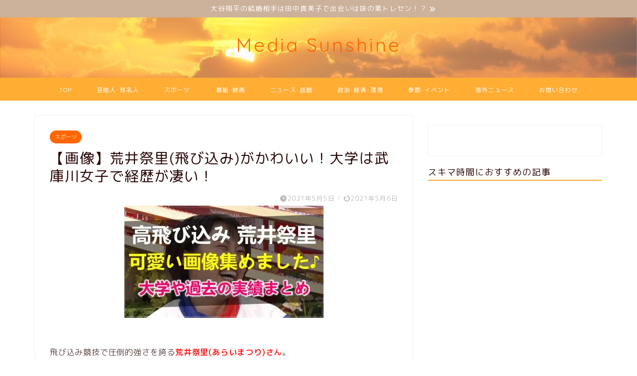

--- FILE ---
content_type: text/html; charset=UTF-8
request_url: https://mizharu.com/sports/12103/
body_size: 32419
content:
<!DOCTYPE html>
<html lang="ja">
<head prefix="og: http://ogp.me/ns# fb: http://ogp.me/ns/fb# article: http://ogp.me/ns/article#">
<meta charset="utf-8">
<meta http-equiv="X-UA-Compatible" content="IE=edge">
<meta name="viewport" content="width=device-width, initial-scale=1">
<!-- ここからOGP -->
<meta property="og:type" content="blog">
			<meta property="og:title" content="【画像】荒井祭里(飛び込み)がかわいい！大学は武庫川女子で経歴が凄い！｜Media Sunshine">
		<meta property="og:url" content="https://mizharu.com/sports/12103/">
			<meta property="og:description" content="飛び込み競技で圧倒的強さを誇る荒井祭里(あらいまつり)さん。 東京オリンピック日本代表が決まり、さらに2021年ワールド">
						<meta property="og:image" content="https://i0.wp.com/mizharu.com/wp-content/uploads/2020/03/高飛び込み荒井祭里かわいい画像大学実績経歴.jpg?fit=400%2C225&ssl=1">
	<meta property="og:site_name" content="Media Sunshine">
<meta property="fb:admins" content="">
<meta name="twitter:card" content="summary_large_image">
<!-- ここまでOGP --> 
<meta name="description" itemprop="description" content="飛び込み競技で圧倒的強さを誇る荒井祭里(あらいまつり)さん。 東京オリンピック日本代表が決まり、さらに2021年ワールド" >

<title>【画像】荒井祭里(飛び込み)がかわいい！大学は武庫川女子で経歴が凄い！｜Media Sunshine</title>
<style>
#wpadminbar #wp-admin-bar-wccp_free_top_button .ab-icon:before {
	content: "\f160";
	color: #02CA02;
	top: 3px;
}
#wpadminbar #wp-admin-bar-wccp_free_top_button .ab-icon {
	transform: rotate(45deg);
}
</style>
<meta name='robots' content='max-image-preview:large' />
<link rel='dns-prefetch' href='//secure.gravatar.com' />
<link rel='dns-prefetch' href='//cdnjs.cloudflare.com' />
<link rel='dns-prefetch' href='//stats.wp.com' />
<link rel='dns-prefetch' href='//v0.wordpress.com' />
<link rel='dns-prefetch' href='//i0.wp.com' />
<link rel='dns-prefetch' href='//c0.wp.com' />
<link rel="alternate" type="application/rss+xml" title="Media Sunshine &raquo; フィード" href="https://mizharu.com/feed/" />
<link rel="alternate" type="application/rss+xml" title="Media Sunshine &raquo; コメントフィード" href="https://mizharu.com/comments/feed/" />
<script id="wpp-js" src="https://mizharu.com/wp-content/plugins/wordpress-popular-posts/assets/js/wpp.min.js?ver=7.3.3" data-sampling="0" data-sampling-rate="100" data-api-url="https://mizharu.com/wp-json/wordpress-popular-posts" data-post-id="12103" data-token="0b340f72db" data-lang="0" data-debug="0" type="text/javascript"></script>
<link rel="alternate" type="application/rss+xml" title="Media Sunshine &raquo; 【画像】荒井祭里(飛び込み)がかわいい！大学は武庫川女子で経歴が凄い！ のコメントのフィード" href="https://mizharu.com/sports/12103/feed/" />
<script type="text/javascript">
window._wpemojiSettings = {"baseUrl":"https:\/\/s.w.org\/images\/core\/emoji\/14.0.0\/72x72\/","ext":".png","svgUrl":"https:\/\/s.w.org\/images\/core\/emoji\/14.0.0\/svg\/","svgExt":".svg","source":{"concatemoji":"https:\/\/mizharu.com\/wp-includes\/js\/wp-emoji-release.min.js?ver=6.1.9"}};
/*! This file is auto-generated */
!function(e,a,t){var n,r,o,i=a.createElement("canvas"),p=i.getContext&&i.getContext("2d");function s(e,t){var a=String.fromCharCode,e=(p.clearRect(0,0,i.width,i.height),p.fillText(a.apply(this,e),0,0),i.toDataURL());return p.clearRect(0,0,i.width,i.height),p.fillText(a.apply(this,t),0,0),e===i.toDataURL()}function c(e){var t=a.createElement("script");t.src=e,t.defer=t.type="text/javascript",a.getElementsByTagName("head")[0].appendChild(t)}for(o=Array("flag","emoji"),t.supports={everything:!0,everythingExceptFlag:!0},r=0;r<o.length;r++)t.supports[o[r]]=function(e){if(p&&p.fillText)switch(p.textBaseline="top",p.font="600 32px Arial",e){case"flag":return s([127987,65039,8205,9895,65039],[127987,65039,8203,9895,65039])?!1:!s([55356,56826,55356,56819],[55356,56826,8203,55356,56819])&&!s([55356,57332,56128,56423,56128,56418,56128,56421,56128,56430,56128,56423,56128,56447],[55356,57332,8203,56128,56423,8203,56128,56418,8203,56128,56421,8203,56128,56430,8203,56128,56423,8203,56128,56447]);case"emoji":return!s([129777,127995,8205,129778,127999],[129777,127995,8203,129778,127999])}return!1}(o[r]),t.supports.everything=t.supports.everything&&t.supports[o[r]],"flag"!==o[r]&&(t.supports.everythingExceptFlag=t.supports.everythingExceptFlag&&t.supports[o[r]]);t.supports.everythingExceptFlag=t.supports.everythingExceptFlag&&!t.supports.flag,t.DOMReady=!1,t.readyCallback=function(){t.DOMReady=!0},t.supports.everything||(n=function(){t.readyCallback()},a.addEventListener?(a.addEventListener("DOMContentLoaded",n,!1),e.addEventListener("load",n,!1)):(e.attachEvent("onload",n),a.attachEvent("onreadystatechange",function(){"complete"===a.readyState&&t.readyCallback()})),(e=t.source||{}).concatemoji?c(e.concatemoji):e.wpemoji&&e.twemoji&&(c(e.twemoji),c(e.wpemoji)))}(window,document,window._wpemojiSettings);
</script>
<style type="text/css">
img.wp-smiley,
img.emoji {
	display: inline !important;
	border: none !important;
	box-shadow: none !important;
	height: 1em !important;
	width: 1em !important;
	margin: 0 0.07em !important;
	vertical-align: -0.1em !important;
	background: none !important;
	padding: 0 !important;
}
</style>
	<link rel='stylesheet' id='sbi_styles-css' href='https://mizharu.com/wp-content/plugins/instagram-feed/css/sbi-styles.min.css?ver=6.10.0' type='text/css' media='all' />
<link rel='stylesheet' id='wp-block-library-css' href='https://c0.wp.com/c/6.1.9/wp-includes/css/dist/block-library/style.min.css' type='text/css' media='all' />
<style id='wp-block-library-inline-css' type='text/css'>
.has-text-align-justify{text-align:justify;}
</style>
<link rel='stylesheet' id='jetpack-videopress-video-block-view-css' href='https://mizharu.com/wp-content/plugins/jetpack/jetpack_vendor/automattic/jetpack-videopress/build/block-editor/blocks/video/view.css?minify=false&#038;ver=34ae973733627b74a14e' type='text/css' media='all' />
<link rel='stylesheet' id='mediaelement-css' href='https://c0.wp.com/c/6.1.9/wp-includes/js/mediaelement/mediaelementplayer-legacy.min.css' type='text/css' media='all' />
<link rel='stylesheet' id='wp-mediaelement-css' href='https://c0.wp.com/c/6.1.9/wp-includes/js/mediaelement/wp-mediaelement.min.css' type='text/css' media='all' />
<link rel='stylesheet' id='quads-style-css-css' href='https://mizharu.com/wp-content/plugins/quick-adsense-reloaded/includes/gutenberg/dist/blocks.style.build.css?ver=2.0.98.1' type='text/css' media='all' />
<link rel='stylesheet' id='classic-theme-styles-css' href='https://c0.wp.com/c/6.1.9/wp-includes/css/classic-themes.min.css' type='text/css' media='all' />
<style id='global-styles-inline-css' type='text/css'>
body{--wp--preset--color--black: #000000;--wp--preset--color--cyan-bluish-gray: #abb8c3;--wp--preset--color--white: #ffffff;--wp--preset--color--pale-pink: #f78da7;--wp--preset--color--vivid-red: #cf2e2e;--wp--preset--color--luminous-vivid-orange: #ff6900;--wp--preset--color--luminous-vivid-amber: #fcb900;--wp--preset--color--light-green-cyan: #7bdcb5;--wp--preset--color--vivid-green-cyan: #00d084;--wp--preset--color--pale-cyan-blue: #8ed1fc;--wp--preset--color--vivid-cyan-blue: #0693e3;--wp--preset--color--vivid-purple: #9b51e0;--wp--preset--gradient--vivid-cyan-blue-to-vivid-purple: linear-gradient(135deg,rgba(6,147,227,1) 0%,rgb(155,81,224) 100%);--wp--preset--gradient--light-green-cyan-to-vivid-green-cyan: linear-gradient(135deg,rgb(122,220,180) 0%,rgb(0,208,130) 100%);--wp--preset--gradient--luminous-vivid-amber-to-luminous-vivid-orange: linear-gradient(135deg,rgba(252,185,0,1) 0%,rgba(255,105,0,1) 100%);--wp--preset--gradient--luminous-vivid-orange-to-vivid-red: linear-gradient(135deg,rgba(255,105,0,1) 0%,rgb(207,46,46) 100%);--wp--preset--gradient--very-light-gray-to-cyan-bluish-gray: linear-gradient(135deg,rgb(238,238,238) 0%,rgb(169,184,195) 100%);--wp--preset--gradient--cool-to-warm-spectrum: linear-gradient(135deg,rgb(74,234,220) 0%,rgb(151,120,209) 20%,rgb(207,42,186) 40%,rgb(238,44,130) 60%,rgb(251,105,98) 80%,rgb(254,248,76) 100%);--wp--preset--gradient--blush-light-purple: linear-gradient(135deg,rgb(255,206,236) 0%,rgb(152,150,240) 100%);--wp--preset--gradient--blush-bordeaux: linear-gradient(135deg,rgb(254,205,165) 0%,rgb(254,45,45) 50%,rgb(107,0,62) 100%);--wp--preset--gradient--luminous-dusk: linear-gradient(135deg,rgb(255,203,112) 0%,rgb(199,81,192) 50%,rgb(65,88,208) 100%);--wp--preset--gradient--pale-ocean: linear-gradient(135deg,rgb(255,245,203) 0%,rgb(182,227,212) 50%,rgb(51,167,181) 100%);--wp--preset--gradient--electric-grass: linear-gradient(135deg,rgb(202,248,128) 0%,rgb(113,206,126) 100%);--wp--preset--gradient--midnight: linear-gradient(135deg,rgb(2,3,129) 0%,rgb(40,116,252) 100%);--wp--preset--duotone--dark-grayscale: url('#wp-duotone-dark-grayscale');--wp--preset--duotone--grayscale: url('#wp-duotone-grayscale');--wp--preset--duotone--purple-yellow: url('#wp-duotone-purple-yellow');--wp--preset--duotone--blue-red: url('#wp-duotone-blue-red');--wp--preset--duotone--midnight: url('#wp-duotone-midnight');--wp--preset--duotone--magenta-yellow: url('#wp-duotone-magenta-yellow');--wp--preset--duotone--purple-green: url('#wp-duotone-purple-green');--wp--preset--duotone--blue-orange: url('#wp-duotone-blue-orange');--wp--preset--font-size--small: 13px;--wp--preset--font-size--medium: 20px;--wp--preset--font-size--large: 36px;--wp--preset--font-size--x-large: 42px;--wp--preset--spacing--20: 0.44rem;--wp--preset--spacing--30: 0.67rem;--wp--preset--spacing--40: 1rem;--wp--preset--spacing--50: 1.5rem;--wp--preset--spacing--60: 2.25rem;--wp--preset--spacing--70: 3.38rem;--wp--preset--spacing--80: 5.06rem;}:where(.is-layout-flex){gap: 0.5em;}body .is-layout-flow > .alignleft{float: left;margin-inline-start: 0;margin-inline-end: 2em;}body .is-layout-flow > .alignright{float: right;margin-inline-start: 2em;margin-inline-end: 0;}body .is-layout-flow > .aligncenter{margin-left: auto !important;margin-right: auto !important;}body .is-layout-constrained > .alignleft{float: left;margin-inline-start: 0;margin-inline-end: 2em;}body .is-layout-constrained > .alignright{float: right;margin-inline-start: 2em;margin-inline-end: 0;}body .is-layout-constrained > .aligncenter{margin-left: auto !important;margin-right: auto !important;}body .is-layout-constrained > :where(:not(.alignleft):not(.alignright):not(.alignfull)){max-width: var(--wp--style--global--content-size);margin-left: auto !important;margin-right: auto !important;}body .is-layout-constrained > .alignwide{max-width: var(--wp--style--global--wide-size);}body .is-layout-flex{display: flex;}body .is-layout-flex{flex-wrap: wrap;align-items: center;}body .is-layout-flex > *{margin: 0;}:where(.wp-block-columns.is-layout-flex){gap: 2em;}.has-black-color{color: var(--wp--preset--color--black) !important;}.has-cyan-bluish-gray-color{color: var(--wp--preset--color--cyan-bluish-gray) !important;}.has-white-color{color: var(--wp--preset--color--white) !important;}.has-pale-pink-color{color: var(--wp--preset--color--pale-pink) !important;}.has-vivid-red-color{color: var(--wp--preset--color--vivid-red) !important;}.has-luminous-vivid-orange-color{color: var(--wp--preset--color--luminous-vivid-orange) !important;}.has-luminous-vivid-amber-color{color: var(--wp--preset--color--luminous-vivid-amber) !important;}.has-light-green-cyan-color{color: var(--wp--preset--color--light-green-cyan) !important;}.has-vivid-green-cyan-color{color: var(--wp--preset--color--vivid-green-cyan) !important;}.has-pale-cyan-blue-color{color: var(--wp--preset--color--pale-cyan-blue) !important;}.has-vivid-cyan-blue-color{color: var(--wp--preset--color--vivid-cyan-blue) !important;}.has-vivid-purple-color{color: var(--wp--preset--color--vivid-purple) !important;}.has-black-background-color{background-color: var(--wp--preset--color--black) !important;}.has-cyan-bluish-gray-background-color{background-color: var(--wp--preset--color--cyan-bluish-gray) !important;}.has-white-background-color{background-color: var(--wp--preset--color--white) !important;}.has-pale-pink-background-color{background-color: var(--wp--preset--color--pale-pink) !important;}.has-vivid-red-background-color{background-color: var(--wp--preset--color--vivid-red) !important;}.has-luminous-vivid-orange-background-color{background-color: var(--wp--preset--color--luminous-vivid-orange) !important;}.has-luminous-vivid-amber-background-color{background-color: var(--wp--preset--color--luminous-vivid-amber) !important;}.has-light-green-cyan-background-color{background-color: var(--wp--preset--color--light-green-cyan) !important;}.has-vivid-green-cyan-background-color{background-color: var(--wp--preset--color--vivid-green-cyan) !important;}.has-pale-cyan-blue-background-color{background-color: var(--wp--preset--color--pale-cyan-blue) !important;}.has-vivid-cyan-blue-background-color{background-color: var(--wp--preset--color--vivid-cyan-blue) !important;}.has-vivid-purple-background-color{background-color: var(--wp--preset--color--vivid-purple) !important;}.has-black-border-color{border-color: var(--wp--preset--color--black) !important;}.has-cyan-bluish-gray-border-color{border-color: var(--wp--preset--color--cyan-bluish-gray) !important;}.has-white-border-color{border-color: var(--wp--preset--color--white) !important;}.has-pale-pink-border-color{border-color: var(--wp--preset--color--pale-pink) !important;}.has-vivid-red-border-color{border-color: var(--wp--preset--color--vivid-red) !important;}.has-luminous-vivid-orange-border-color{border-color: var(--wp--preset--color--luminous-vivid-orange) !important;}.has-luminous-vivid-amber-border-color{border-color: var(--wp--preset--color--luminous-vivid-amber) !important;}.has-light-green-cyan-border-color{border-color: var(--wp--preset--color--light-green-cyan) !important;}.has-vivid-green-cyan-border-color{border-color: var(--wp--preset--color--vivid-green-cyan) !important;}.has-pale-cyan-blue-border-color{border-color: var(--wp--preset--color--pale-cyan-blue) !important;}.has-vivid-cyan-blue-border-color{border-color: var(--wp--preset--color--vivid-cyan-blue) !important;}.has-vivid-purple-border-color{border-color: var(--wp--preset--color--vivid-purple) !important;}.has-vivid-cyan-blue-to-vivid-purple-gradient-background{background: var(--wp--preset--gradient--vivid-cyan-blue-to-vivid-purple) !important;}.has-light-green-cyan-to-vivid-green-cyan-gradient-background{background: var(--wp--preset--gradient--light-green-cyan-to-vivid-green-cyan) !important;}.has-luminous-vivid-amber-to-luminous-vivid-orange-gradient-background{background: var(--wp--preset--gradient--luminous-vivid-amber-to-luminous-vivid-orange) !important;}.has-luminous-vivid-orange-to-vivid-red-gradient-background{background: var(--wp--preset--gradient--luminous-vivid-orange-to-vivid-red) !important;}.has-very-light-gray-to-cyan-bluish-gray-gradient-background{background: var(--wp--preset--gradient--very-light-gray-to-cyan-bluish-gray) !important;}.has-cool-to-warm-spectrum-gradient-background{background: var(--wp--preset--gradient--cool-to-warm-spectrum) !important;}.has-blush-light-purple-gradient-background{background: var(--wp--preset--gradient--blush-light-purple) !important;}.has-blush-bordeaux-gradient-background{background: var(--wp--preset--gradient--blush-bordeaux) !important;}.has-luminous-dusk-gradient-background{background: var(--wp--preset--gradient--luminous-dusk) !important;}.has-pale-ocean-gradient-background{background: var(--wp--preset--gradient--pale-ocean) !important;}.has-electric-grass-gradient-background{background: var(--wp--preset--gradient--electric-grass) !important;}.has-midnight-gradient-background{background: var(--wp--preset--gradient--midnight) !important;}.has-small-font-size{font-size: var(--wp--preset--font-size--small) !important;}.has-medium-font-size{font-size: var(--wp--preset--font-size--medium) !important;}.has-large-font-size{font-size: var(--wp--preset--font-size--large) !important;}.has-x-large-font-size{font-size: var(--wp--preset--font-size--x-large) !important;}
.wp-block-navigation a:where(:not(.wp-element-button)){color: inherit;}
:where(.wp-block-columns.is-layout-flex){gap: 2em;}
.wp-block-pullquote{font-size: 1.5em;line-height: 1.6;}
</style>
<link rel='stylesheet' id='contact-form-7-css' href='https://mizharu.com/wp-content/plugins/contact-form-7/includes/css/styles.css?ver=5.7.7' type='text/css' media='all' />
<link rel='stylesheet' id='widgetopts-styles-css' href='https://mizharu.com/wp-content/plugins/widget-options/assets/css/widget-options.css?ver=4.1.3' type='text/css' media='all' />
<link rel='stylesheet' id='wordpress-popular-posts-css-css' href='https://mizharu.com/wp-content/plugins/wordpress-popular-posts/assets/css/wpp.css?ver=7.3.3' type='text/css' media='all' />
<link rel='stylesheet' id='parent-style-css' href='https://mizharu.com/wp-content/themes/jin/style.css?ver=6.1.9' type='text/css' media='all' />
<link rel='stylesheet' id='theme-style-css' href='https://mizharu.com/wp-content/themes/jin-child/style.css?ver=6.1.9' type='text/css' media='all' />
<link rel='stylesheet' id='swiper-style-css' href='https://cdnjs.cloudflare.com/ajax/libs/Swiper/4.0.7/css/swiper.min.css?ver=6.1.9' type='text/css' media='all' />
<link rel='stylesheet' id='aurora-heatmap-css' href='https://mizharu.com/wp-content/plugins/aurora-heatmap/style.css?ver=1.7.1' type='text/css' media='all' />
<link rel='stylesheet' id='jetpack_css-css' href='https://c0.wp.com/p/jetpack/12.5.1/css/jetpack.css' type='text/css' media='all' />
<style id='quads-styles-inline-css' type='text/css'>

    .quads-location ins.adsbygoogle {
        background: transparent !important;
    }.quads-location .quads_rotator_img{ opacity:1 !important;}
    .quads.quads_ad_container { display: grid; grid-template-columns: auto; grid-gap: 10px; padding: 10px; }
    .grid_image{animation: fadeIn 0.5s;-webkit-animation: fadeIn 0.5s;-moz-animation: fadeIn 0.5s;
        -o-animation: fadeIn 0.5s;-ms-animation: fadeIn 0.5s;}
    .quads-ad-label { font-size: 12px; text-align: center; color: #333;}
    .quads_click_impression { display: none;} .quads-location, .quads-ads-space{max-width:100%;} @media only screen and (max-width: 480px) { .quads-ads-space, .penci-builder-element .quads-ads-space{max-width:340px;}}
</style>
<script type='text/javascript' src='https://c0.wp.com/c/6.1.9/wp-includes/js/jquery/jquery.min.js' id='jquery-core-js'></script>
<script type='text/javascript' defer='defer' src='https://c0.wp.com/c/6.1.9/wp-includes/js/jquery/jquery-migrate.min.js' id='jquery-migrate-js'></script>
<script type='text/javascript' id='aurora-heatmap-js-extra'>
/* <![CDATA[ */
var aurora_heatmap = {"_mode":"reporter","ajax_url":"https:\/\/mizharu.com\/wp-admin\/admin-ajax.php","action":"aurora_heatmap","reports":"click_pc,click_mobile","debug":"0","ajax_delay_time":"3000","ajax_interval":"10","ajax_bulk":null};
/* ]]> */
</script>
<script type='text/javascript' defer='defer' src='https://mizharu.com/wp-content/plugins/aurora-heatmap/js/aurora-heatmap.min.js?ver=1.7.1' id='aurora-heatmap-js'></script>
<link rel="https://api.w.org/" href="https://mizharu.com/wp-json/" /><link rel="alternate" type="application/json" href="https://mizharu.com/wp-json/wp/v2/posts/12103" /><link rel='shortlink' href='https://wp.me/paNgrZ-39d' />
<link rel="alternate" type="application/json+oembed" href="https://mizharu.com/wp-json/oembed/1.0/embed?url=https%3A%2F%2Fmizharu.com%2Fsports%2F12103%2F" />
<link rel="alternate" type="text/xml+oembed" href="https://mizharu.com/wp-json/oembed/1.0/embed?url=https%3A%2F%2Fmizharu.com%2Fsports%2F12103%2F&#038;format=xml" />
<script id="wpcp_disable_selection" type="text/javascript">
var image_save_msg='You are not allowed to save images!';
	var no_menu_msg='Context Menu disabled!';
	var smessage = "Content is protected !!";

function disableEnterKey(e)
{
	var elemtype = e.target.tagName;
	
	elemtype = elemtype.toUpperCase();
	
	if (elemtype == "TEXT" || elemtype == "TEXTAREA" || elemtype == "INPUT" || elemtype == "PASSWORD" || elemtype == "SELECT" || elemtype == "OPTION" || elemtype == "EMBED")
	{
		elemtype = 'TEXT';
	}
	
	if (e.ctrlKey){
     var key;
     if(window.event)
          key = window.event.keyCode;     //IE
     else
          key = e.which;     //firefox (97)
    //if (key != 17) alert(key);
     if (elemtype!= 'TEXT' && (key == 97 || key == 65 || key == 67 || key == 99 || key == 88 || key == 120 || key == 26 || key == 85  || key == 86 || key == 83 || key == 43 || key == 73))
     {
		if(wccp_free_iscontenteditable(e)) return true;
		show_wpcp_message('You are not allowed to copy content or view source');
		return false;
     }else
     	return true;
     }
}


/*For contenteditable tags*/
function wccp_free_iscontenteditable(e)
{
	var e = e || window.event; // also there is no e.target property in IE. instead IE uses window.event.srcElement
  	
	var target = e.target || e.srcElement;

	var elemtype = e.target.nodeName;
	
	elemtype = elemtype.toUpperCase();
	
	var iscontenteditable = "false";
		
	if(typeof target.getAttribute!="undefined" ) iscontenteditable = target.getAttribute("contenteditable"); // Return true or false as string
	
	var iscontenteditable2 = false;
	
	if(typeof target.isContentEditable!="undefined" ) iscontenteditable2 = target.isContentEditable; // Return true or false as boolean

	if(target.parentElement.isContentEditable) iscontenteditable2 = true;
	
	if (iscontenteditable == "true" || iscontenteditable2 == true)
	{
		if(typeof target.style!="undefined" ) target.style.cursor = "text";
		
		return true;
	}
}

////////////////////////////////////
function disable_copy(e)
{	
	var e = e || window.event; // also there is no e.target property in IE. instead IE uses window.event.srcElement
	
	var elemtype = e.target.tagName;
	
	elemtype = elemtype.toUpperCase();
	
	if (elemtype == "TEXT" || elemtype == "TEXTAREA" || elemtype == "INPUT" || elemtype == "PASSWORD" || elemtype == "SELECT" || elemtype == "OPTION" || elemtype == "EMBED")
	{
		elemtype = 'TEXT';
	}
	
	if(wccp_free_iscontenteditable(e)) return true;
	
	var isSafari = /Safari/.test(navigator.userAgent) && /Apple Computer/.test(navigator.vendor);
	
	var checker_IMG = '';
	if (elemtype == "IMG" && checker_IMG == 'checked' && e.detail >= 2) {show_wpcp_message(alertMsg_IMG);return false;}
	if (elemtype != "TEXT")
	{
		if (smessage !== "" && e.detail == 2)
			show_wpcp_message(smessage);
		
		if (isSafari)
			return true;
		else
			return false;
	}	
}

//////////////////////////////////////////
function disable_copy_ie()
{
	var e = e || window.event;
	var elemtype = window.event.srcElement.nodeName;
	elemtype = elemtype.toUpperCase();
	if(wccp_free_iscontenteditable(e)) return true;
	if (elemtype == "IMG") {show_wpcp_message(alertMsg_IMG);return false;}
	if (elemtype != "TEXT" && elemtype != "TEXTAREA" && elemtype != "INPUT" && elemtype != "PASSWORD" && elemtype != "SELECT" && elemtype != "OPTION" && elemtype != "EMBED")
	{
		return false;
	}
}	
function reEnable()
{
	return true;
}
document.onkeydown = disableEnterKey;
document.onselectstart = disable_copy_ie;
if(navigator.userAgent.indexOf('MSIE')==-1)
{
	document.onmousedown = disable_copy;
	document.onclick = reEnable;
}
function disableSelection(target)
{
    //For IE This code will work
    if (typeof target.onselectstart!="undefined")
    target.onselectstart = disable_copy_ie;
    
    //For Firefox This code will work
    else if (typeof target.style.MozUserSelect!="undefined")
    {target.style.MozUserSelect="none";}
    
    //All other  (ie: Opera) This code will work
    else
    target.onmousedown=function(){return false}
    target.style.cursor = "default";
}
//Calling the JS function directly just after body load
window.onload = function(){disableSelection(document.body);};

//////////////////special for safari Start////////////////
var onlongtouch;
var timer;
var touchduration = 1000; //length of time we want the user to touch before we do something

var elemtype = "";
function touchstart(e) {
	var e = e || window.event;
  // also there is no e.target property in IE.
  // instead IE uses window.event.srcElement
  	var target = e.target || e.srcElement;
	
	elemtype = window.event.srcElement.nodeName;
	
	elemtype = elemtype.toUpperCase();
	
	if(!wccp_pro_is_passive()) e.preventDefault();
	if (!timer) {
		timer = setTimeout(onlongtouch, touchduration);
	}
}

function touchend() {
    //stops short touches from firing the event
    if (timer) {
        clearTimeout(timer);
        timer = null;
    }
	onlongtouch();
}

onlongtouch = function(e) { //this will clear the current selection if anything selected
	
	if (elemtype != "TEXT" && elemtype != "TEXTAREA" && elemtype != "INPUT" && elemtype != "PASSWORD" && elemtype != "SELECT" && elemtype != "EMBED" && elemtype != "OPTION")	
	{
		if (window.getSelection) {
			if (window.getSelection().empty) {  // Chrome
			window.getSelection().empty();
			} else if (window.getSelection().removeAllRanges) {  // Firefox
			window.getSelection().removeAllRanges();
			}
		} else if (document.selection) {  // IE?
			document.selection.empty();
		}
		return false;
	}
};

document.addEventListener("DOMContentLoaded", function(event) { 
    window.addEventListener("touchstart", touchstart, false);
    window.addEventListener("touchend", touchend, false);
});

function wccp_pro_is_passive() {

  var cold = false,
  hike = function() {};

  try {
	  const object1 = {};
  var aid = Object.defineProperty(object1, 'passive', {
  get() {cold = true}
  });
  window.addEventListener('test', hike, aid);
  window.removeEventListener('test', hike, aid);
  } catch (e) {}

  return cold;
}
/*special for safari End*/
</script>
	<style>img#wpstats{display:none}</style>
		<script>document.cookie = 'quads_browser_width='+screen.width;</script>            <style id="wpp-loading-animation-styles">@-webkit-keyframes bgslide{from{background-position-x:0}to{background-position-x:-200%}}@keyframes bgslide{from{background-position-x:0}to{background-position-x:-200%}}.wpp-widget-block-placeholder,.wpp-shortcode-placeholder{margin:0 auto;width:60px;height:3px;background:#dd3737;background:linear-gradient(90deg,#dd3737 0%,#571313 10%,#dd3737 100%);background-size:200% auto;border-radius:3px;-webkit-animation:bgslide 1s infinite linear;animation:bgslide 1s infinite linear}</style>
            	<style type="text/css">
		#wrapper {
			background-color: #ffffff;
			background-image: url();
					}

		.related-entry-headline-text span:before,
		#comment-title span:before,
		#reply-title span:before {
			background-color: #ffad33;
			border-color: #ffad33 !important;
		}

		#breadcrumb:after,
		#page-top a {
			background-color: #ffad33;
		}

		footer {
			background-color: #ffad33;
		}

		.footer-inner a,
		#copyright,
		#copyright-center {
			border-color: #fff !important;
			color: #fff !important;
		}

		#footer-widget-area {
			border-color: #fff !important;
		}

		.page-top-footer a {
			color: #ffad33 !important;
		}

		#breadcrumb ul li,
		#breadcrumb ul li a {
			color: #ffad33 !important;
		}

		body,
		a,
		a:link,
		a:visited,
		.my-profile,
		.widgettitle,
		.tabBtn-mag label {
			color: #280505;
		}

		a:hover {
			color: #f7ce91;
		}

		.widget_nav_menu ul>li>a:before,
		.widget_categories ul>li>a:before,
		.widget_pages ul>li>a:before,
		.widget_recent_entries ul>li>a:before,
		.widget_archive ul>li>a:before,
		.widget_archive form:after,
		.widget_categories form:after,
		.widget_nav_menu ul>li>ul.sub-menu>li>a:before,
		.widget_categories ul>li>.children>li>a:before,
		.widget_pages ul>li>.children>li>a:before,
		.widget_nav_menu ul>li>ul.sub-menu>li>ul.sub-menu li>a:before,
		.widget_categories ul>li>.children>li>.children li>a:before,
		.widget_pages ul>li>.children>li>.children li>a:before {
			color: #ffad33;
		}

		.widget_nav_menu ul .sub-menu .sub-menu li a:before {
			background-color: #280505 !important;
		}

		.d--labeling-act-border {
			border-color: rgba(40, 5, 5, 0.18);
		}

		.c--labeling-act.d--labeling-act-solid {
			background-color: rgba(40, 5, 5, 0.06);
		}

		.a--labeling-act {
			color: rgba(40, 5, 5, 0.6);
		}

		.a--labeling-small-act span {
			background-color: rgba(40, 5, 5, 0.21);
		}

		.c--labeling-act.d--labeling-act-strong {
			background-color: rgba(40, 5, 5, 0.045);
		}

		.d--labeling-act-strong .a--labeling-act {
			color: rgba(40, 5, 5, 0.75);
		}


		footer .footer-widget,
		footer .footer-widget a,
		footer .footer-widget ul li,
		.footer-widget.widget_nav_menu ul>li>a:before,
		.footer-widget.widget_categories ul>li>a:before,
		.footer-widget.widget_recent_entries ul>li>a:before,
		.footer-widget.widget_pages ul>li>a:before,
		.footer-widget.widget_archive ul>li>a:before,
		footer .widget_tag_cloud .tagcloud a:before {
			color: #fff !important;
			border-color: #fff !important;
		}

		footer .footer-widget .widgettitle {
			color: #fff !important;
			border-color: #ff6600 !important;
		}

		footer .widget_nav_menu ul .children .children li a:before,
		footer .widget_categories ul .children .children li a:before,
		footer .widget_nav_menu ul .sub-menu .sub-menu li a:before {
			background-color: #fff !important;
		}

		#drawernav a:hover,
		.post-list-title,
		#prev-next p,
		#toc_container .toc_list li a {
			color: #280505 !important;
		}

		#header-box {
			background-color: #fff6e8;
		}

		@media (min-width: 768px) {
			.top-image-meta {
				margin-top: calc(-5px - 30px);
			}
		}

		@media (min-width: 1200px) {
			.top-image-meta {
				margin-top: calc(-5px);
			}
		}

		.pickup-contents:before {
			background-color: #fff6e8 !important;
		}

		.main-image-text {
			color: #ff6600;
		}

		.main-image-text-sub {
			color: #ffa100;
		}

		@media (min-width: 481px) {
			#site-info {
				padding-top: 40px !important;
				padding-bottom: 40px !important;
			}
		}

		#site-info span a {
			color: #ffad33 !important;
		}

		#headmenu .headsns .line a svg {
			fill: #ffffff !important;
		}

		#headmenu .headsns a,
		#headmenu {
			color: #ffffff !important;
			border-color: #ffffff !important;
		}

		.profile-follow .line-sns a svg {
			fill: #ffad33 !important;
		}

		.profile-follow .line-sns a:hover svg {
			fill: #ff6600 !important;
		}

		.profile-follow a {
			color: #ffad33 !important;
			border-color: #ffad33 !important;
		}

		.profile-follow a:hover,
		#headmenu .headsns a:hover {
			color: #ff6600 !important;
			border-color: #ff6600 !important;
		}

		.search-box:hover {
			color: #ff6600 !important;
			border-color: #ff6600 !important;
		}

		#header #headmenu .headsns .line a:hover svg {
			fill: #ff6600 !important;
		}

		.cps-icon-bar,
		#navtoggle:checked+.sp-menu-open .cps-icon-bar {
			background-color: #ffad33;
		}

		#nav-container {
			background-color: #ffad33;
		}

		.menu-box .menu-item svg {
			fill: #ffffff;
		}

		#drawernav ul.menu-box>li>a,
		#drawernav2 ul.menu-box>li>a,
		#drawernav3 ul.menu-box>li>a,
		#drawernav4 ul.menu-box>li>a,
		#drawernav5 ul.menu-box>li>a,
		#drawernav ul.menu-box>li.menu-item-has-children:after,
		#drawernav2 ul.menu-box>li.menu-item-has-children:after,
		#drawernav3 ul.menu-box>li.menu-item-has-children:after,
		#drawernav4 ul.menu-box>li.menu-item-has-children:after,
		#drawernav5 ul.menu-box>li.menu-item-has-children:after {
			color: #ffffff !important;
		}

		#drawernav ul.menu-box li a,
		#drawernav2 ul.menu-box li a,
		#drawernav3 ul.menu-box li a,
		#drawernav4 ul.menu-box li a,
		#drawernav5 ul.menu-box li a {
			font-size: 12px !important;
		}

		#drawernav3 ul.menu-box>li {
			color: #280505 !important;
		}

		#drawernav4 .menu-box>.menu-item>a:after,
		#drawernav3 .menu-box>.menu-item>a:after,
		#drawernav .menu-box>.menu-item>a:after {
			background-color: #ffffff !important;
		}

		#drawernav2 .menu-box>.menu-item:hover,
		#drawernav5 .menu-box>.menu-item:hover {
			border-top-color: #ffad33 !important;
		}

		.cps-info-bar a {
			background-color: #ccb19b !important;
		}

		@media (min-width: 768px) {
			.post-list-mag .post-list-item:not(:nth-child(2n)) {
				margin-right: 2.6%;
			}
		}

		@media (min-width: 768px) {

			#tab-1:checked~.tabBtn-mag li [for="tab-1"]:after,
			#tab-2:checked~.tabBtn-mag li [for="tab-2"]:after,
			#tab-3:checked~.tabBtn-mag li [for="tab-3"]:after,
			#tab-4:checked~.tabBtn-mag li [for="tab-4"]:after {
				border-top-color: #ffad33 !important;
			}

			.tabBtn-mag label {
				border-bottom-color: #ffad33 !important;
			}
		}

		#tab-1:checked~.tabBtn-mag li [for="tab-1"],
		#tab-2:checked~.tabBtn-mag li [for="tab-2"],
		#tab-3:checked~.tabBtn-mag li [for="tab-3"],
		#tab-4:checked~.tabBtn-mag li [for="tab-4"],
		#prev-next a.next:after,
		#prev-next a.prev:after,
		.more-cat-button a:hover span:before {
			background-color: #ffad33 !important;
		}


		.swiper-slide .post-list-cat,
		.post-list-mag .post-list-cat,
		.post-list-mag3col .post-list-cat,
		.post-list-mag-sp1col .post-list-cat,
		.swiper-pagination-bullet-active,
		.pickup-cat,
		.post-list .post-list-cat,
		#breadcrumb .bcHome a:hover span:before,
		.popular-item:nth-child(1) .pop-num,
		.popular-item:nth-child(2) .pop-num,
		.popular-item:nth-child(3) .pop-num {
			background-color: #ff6600 !important;
		}

		.sidebar-btn a,
		.profile-sns-menu {
			background-color: #ff6600 !important;
		}

		.sp-sns-menu a,
		.pickup-contents-box a:hover .pickup-title {
			border-color: #ffad33 !important;
			color: #ffad33 !important;
		}

		.pro-line svg {
			fill: #ffad33 !important;
		}

		.cps-post-cat a,
		.meta-cat,
		.popular-cat {
			background-color: #ff6600 !important;
			border-color: #ff6600 !important;
		}

		.tagicon,
		.tag-box a,
		#toc_container .toc_list>li,
		#toc_container .toc_title {
			color: #ffad33 !important;
		}

		.widget_tag_cloud a::before {
			color: #280505 !important;
		}

		.tag-box a,
		#toc_container:before {
			border-color: #ffad33 !important;
		}

		.cps-post-cat a:hover {
			color: #f7ce91 !important;
		}

		.pagination li:not([class*="current"]) a:hover,
		.widget_tag_cloud a:hover {
			background-color: #ffad33 !important;
		}

		.pagination li:not([class*="current"]) a:hover {
			opacity: 0.5 !important;
		}

		.pagination li.current a {
			background-color: #ffad33 !important;
			border-color: #ffad33 !important;
		}

		.nextpage a:hover span {
			color: #ffad33 !important;
			border-color: #ffad33 !important;
		}

		.cta-content:before {
			background-color: #ffffff !important;
		}

		.cta-text,
		.info-title {
			color: #877179 !important;
		}

		#footer-widget-area.footer_style1 .widgettitle {
			border-color: #ff6600 !important;
		}

		.sidebar_style1 .widgettitle,
		.sidebar_style5 .widgettitle {
			border-color: #ffad33 !important;
		}

		.sidebar_style2 .widgettitle,
		.sidebar_style4 .widgettitle,
		.sidebar_style6 .widgettitle,
		#home-bottom-widget .widgettitle,
		#home-top-widget .widgettitle,
		#post-bottom-widget .widgettitle,
		#post-top-widget .widgettitle {
			background-color: #ffad33 !important;
		}

		#home-bottom-widget .widget_search .search-box input[type="submit"],
		#home-top-widget .widget_search .search-box input[type="submit"],
		#post-bottom-widget .widget_search .search-box input[type="submit"],
		#post-top-widget .widget_search .search-box input[type="submit"] {
			background-color: #ff6600 !important;
		}

		.tn-logo-size {
			font-size: 240% !important;
		}

		@media (min-width: 481px) {
			.tn-logo-size img {
				width: calc(240%*0.5) !important;
			}
		}

		@media (min-width: 768px) {
			.tn-logo-size img {
				width: calc(240%*2.2) !important;
			}
		}

		@media (min-width: 1200px) {
			.tn-logo-size img {
				width: 240% !important;
			}
		}

		.sp-logo-size {
			font-size: 120% !important;
		}

		.sp-logo-size img {
			width: 120% !important;
		}

		.cps-post-main ul>li:before,
		.cps-post-main ol>li:before {
			background-color: #ff6600 !important;
		}

		.profile-card .profile-title {
			background-color: #ffad33 !important;
		}

		.profile-card {
			border-color: #ffad33 !important;
		}

		.cps-post-main a {
			color: #ff6600;
		}

		.cps-post-main .marker {
			background: -webkit-linear-gradient(transparent 80%, #efe700 0%);
			background: linear-gradient(transparent 80%, #efe700 0%);
		}

		.cps-post-main .marker2 {
			background: -webkit-linear-gradient(transparent 80%, #f9c7f9 0%);
			background: linear-gradient(transparent 80%, #f9c7f9 0%);
		}

		.cps-post-main .jic-sc {
			color: #e9546b;
		}


		.simple-box1 {
			border-color: #e20ddf !important;
		}

		.simple-box2 {
			border-color: #f2bf7d !important;
		}

		.simple-box3 {
			border-color: #68d6cb !important;
		}

		.simple-box4 {
			border-color: #7badd8 !important;
		}

		.simple-box4:before {
			background-color: #7badd8;
		}

		.simple-box5 {
			border-color: #e896c7 !important;
		}

		.simple-box5:before {
			background-color: #e896c7;
		}

		.simple-box6 {
			background-color: #fff7e0 !important;
		}

		.simple-box7 {
			border-color: #def1f9 !important;
		}

		.simple-box7:before {
			background-color: #def1f9 !important;
		}

		.simple-box8 {
			border-color: #96ddc1 !important;
		}

		.simple-box8:before {
			background-color: #96ddc1 !important;
		}

		.simple-box9:before {
			background-color: #e1c0e8 !important;
		}

		.simple-box9:after {
			border-color: #e1c0e8 #e1c0e8 #fff #fff !important;
		}

		.kaisetsu-box1:before,
		.kaisetsu-box1-title {
			background-color: #ffb49e !important;
		}

		.kaisetsu-box2 {
			border-color: #68d6cb !important;
		}

		.kaisetsu-box2-title {
			background-color: #68d6cb !important;
		}

		.kaisetsu-box4 {
			border-color: #ea91a9 !important;
		}

		.kaisetsu-box4-title {
			background-color: #ea91a9 !important;
		}

		.kaisetsu-box5:before {
			background-color: #57b3ba !important;
		}

		.kaisetsu-box5-title {
			background-color: #57b3ba !important;
		}

		.concept-box1 {
			border-color: #85db8f !important;
		}

		.concept-box1:after {
			background-color: #85db8f !important;
		}

		.concept-box1:before {
			content: "ポイント" !important;
			color: #85db8f !important;
		}

		.concept-box2 {
			border-color: #f7cf6a !important;
		}

		.concept-box2:after {
			background-color: #f7cf6a !important;
		}

		.concept-box2:before {
			content: "注意点" !important;
			color: #f7cf6a !important;
		}

		.concept-box3 {
			border-color: #86cee8 !important;
		}

		.concept-box3:after {
			background-color: #86cee8 !important;
		}

		.concept-box3:before {
			content: "良い例" !important;
			color: #86cee8 !important;
		}

		.concept-box4 {
			border-color: #ed8989 !important;
		}

		.concept-box4:after {
			background-color: #ed8989 !important;
		}

		.concept-box4:before {
			content: "悪い例" !important;
			color: #ed8989 !important;
		}

		.concept-box5 {
			border-color: #9e9e9e !important;
		}

		.concept-box5:after {
			background-color: #9e9e9e !important;
		}

		.concept-box5:before {
			content: "参考" !important;
			color: #9e9e9e !important;
		}

		.concept-box6 {
			border-color: #8eaced !important;
		}

		.concept-box6:after {
			background-color: #8eaced !important;
		}

		.concept-box6:before {
			content: "メモ" !important;
			color: #8eaced !important;
		}

		.innerlink-box1,
		.blog-card {
			border-color: #e88b00 !important;
		}

		.innerlink-box1-title {
			background-color: #e88b00 !important;
			border-color: #e88b00 !important;
		}

		.innerlink-box1:before,
		.blog-card-hl-box {
			background-color: #e88b00 !important;
		}

		.jin-ac-box01-title::after {
			color: #ffad33;
		}

		.color-button01 a,
		.color-button01 a:hover,
		.color-button01:before {
			background-color: #ff7fa1 !important;
		}

		.top-image-btn-color a,
		.top-image-btn-color a:hover,
		.top-image-btn-color:before {
			background-color: #ffcd44 !important;
		}

		.color-button02 a,
		.color-button02 a:hover,
		.color-button02:before {
			background-color: #68d6cb !important;
		}

		.color-button01-big a,
		.color-button01-big a:hover,
		.color-button01-big:before {
			background-color: #fc7baa !important;
		}

		.color-button01-big a,
		.color-button01-big:before {
			border-radius: 5px !important;
		}

		.color-button01-big a {
			padding-top: 20px !important;
			padding-bottom: 20px !important;
		}

		.color-button02-big a,
		.color-button02-big a:hover,
		.color-button02-big:before {
			background-color: #ffb051 !important;
		}

		.color-button02-big a,
		.color-button02-big:before {
			border-radius: 40px !important;
		}

		.color-button02-big a {
			padding-top: 20px !important;
			padding-bottom: 20px !important;
		}

		.color-button01-big {
			width: 75% !important;
		}

		.color-button02-big {
			width: 75% !important;
		}

		.top-image-btn-color a:hover,
		.color-button01 a:hover,
		.color-button02 a:hover,
		.color-button01-big a:hover,
		.color-button02-big a:hover {
			opacity: 1;
		}

		.h2-style01 h2,
		.h2-style02 h2:before,
		.h2-style03 h2,
		.h2-style04 h2:before,
		.h2-style05 h2,
		.h2-style07 h2:before,
		.h2-style07 h2:after,
		.h3-style03 h3:before,
		.h3-style02 h3:before,
		.h3-style05 h3:before,
		.h3-style07 h3:before,
		.h2-style08 h2:after,
		.h2-style10 h2:before,
		.h2-style10 h2:after,
		.h3-style02 h3:after,
		.h4-style02 h4:before {
			background-color: #ffad33 !important;
		}

		.h3-style01 h3,
		.h3-style04 h3,
		.h3-style05 h3,
		.h3-style06 h3,
		.h4-style01 h4,
		.h2-style02 h2,
		.h2-style08 h2,
		.h2-style08 h2:before,
		.h2-style09 h2,
		.h4-style03 h4 {
			border-color: #ffad33 !important;
		}

		.h2-style05 h2:before {
			border-top-color: #ffad33 !important;
		}

		.h2-style06 h2:before,
		.sidebar_style3 .widgettitle:after {
			background-image: linear-gradient(-45deg,
					transparent 25%,
					#ffad33 25%,
					#ffad33 50%,
					transparent 50%,
					transparent 75%,
					#ffad33 75%,
					#ffad33);
		}

		.jin-h2-icons.h2-style02 h2 .jic:before,
		.jin-h2-icons.h2-style04 h2 .jic:before,
		.jin-h2-icons.h2-style06 h2 .jic:before,
		.jin-h2-icons.h2-style07 h2 .jic:before,
		.jin-h2-icons.h2-style08 h2 .jic:before,
		.jin-h2-icons.h2-style09 h2 .jic:before,
		.jin-h2-icons.h2-style10 h2 .jic:before,
		.jin-h3-icons.h3-style01 h3 .jic:before,
		.jin-h3-icons.h3-style02 h3 .jic:before,
		.jin-h3-icons.h3-style03 h3 .jic:before,
		.jin-h3-icons.h3-style04 h3 .jic:before,
		.jin-h3-icons.h3-style05 h3 .jic:before,
		.jin-h3-icons.h3-style06 h3 .jic:before,
		.jin-h3-icons.h3-style07 h3 .jic:before,
		.jin-h4-icons.h4-style01 h4 .jic:before,
		.jin-h4-icons.h4-style02 h4 .jic:before,
		.jin-h4-icons.h4-style03 h4 .jic:before,
		.jin-h4-icons.h4-style04 h4 .jic:before {
			color: #ffad33;
		}

		@media all and (-ms-high-contrast:none) {

			*::-ms-backdrop,
			.color-button01:before,
			.color-button02:before,
			.color-button01-big:before,
			.color-button02-big:before {
				background-color: #595857 !important;
			}
		}

		.jin-lp-h2 h2,
		.jin-lp-h2 h2 {
			background-color: transparent !important;
			border-color: transparent !important;
			color: #280505 !important;
		}

		.jincolumn-h3style2 {
			border-color: #ffad33 !important;
		}

		.jinlph2-style1 h2:first-letter {
			color: #ffad33 !important;
		}

		.jinlph2-style2 h2,
		.jinlph2-style3 h2 {
			border-color: #ffad33 !important;
		}

		.jin-photo-title .jin-fusen1-down,
		.jin-photo-title .jin-fusen1-even,
		.jin-photo-title .jin-fusen1-up {
			border-left-color: #ffad33;
		}

		.jin-photo-title .jin-fusen2,
		.jin-photo-title .jin-fusen3 {
			background-color: #ffad33;
		}

		.jin-photo-title .jin-fusen2:before,
		.jin-photo-title .jin-fusen3:before {
			border-top-color: #ffad33;
		}

		.has-huge-font-size {
			font-size: 42px !important;
		}

		.has-large-font-size {
			font-size: 36px !important;
		}

		.has-medium-font-size {
			font-size: 20px !important;
		}

		.has-normal-font-size {
			font-size: 16px !important;
		}

		.has-small-font-size {
			font-size: 13px !important;
		}
	</style>
			<style type="text/css">
				/* If html does not have either class, do not show lazy loaded images. */
				html:not( .jetpack-lazy-images-js-enabled ):not( .js ) .jetpack-lazy-image {
					display: none;
				}
			</style>
			<script>
				document.documentElement.classList.add(
					'jetpack-lazy-images-js-enabled'
				);
			</script>
		
<!-- Jetpack Open Graph Tags -->
<meta property="og:type" content="article" />
<meta property="og:title" content="【画像】荒井祭里(飛び込み)がかわいい！大学は武庫川女子で経歴が凄い！" />
<meta property="og:url" content="https://mizharu.com/sports/12103/" />
<meta property="og:description" content="飛び込み競技で圧倒的強さを誇る荒井祭里(あらいまつり)さん。 東京オリンピック日本代表が決まり、さらに2021&hellip;" />
<meta property="article:published_time" content="2021-05-04T22:09:39+00:00" />
<meta property="article:modified_time" content="2021-05-05T15:00:47+00:00" />
<meta property="og:site_name" content="Media Sunshine" />
<meta property="og:image" content="https://i0.wp.com/mizharu.com/wp-content/uploads/2020/03/高飛び込み荒井祭里かわいい画像大学実績経歴.jpg?fit=400%2C225&#038;ssl=1" />
<meta property="og:image:width" content="400" />
<meta property="og:image:height" content="225" />
<meta property="og:image:alt" content="荒井祭り,高飛び込み,日本代表,スイミング,東京オリンピック,兵庫県,宝塚,武庫川女子大学,女子大生,美女,かわいい,画像,インスタ,動画,飛込動画,ノースプラッシュ,水しぶき,点数,3姉妹,妹,姉,仲良し,家族,両親,結婚記念日,メダル,優勝,高校3連覇,日本一,甲子園学院高校,出身中学,荒牧,伊丹市,誕生日,年齢,偏差値,健康・スポーツ科学科,スポーツ推薦,名前,由来,素敵,笑顔,ニコニコ,似てる,,,,,,,,,,,," />
<meta property="og:locale" content="ja_JP" />
<meta name="twitter:text:title" content="【画像】荒井祭里(飛び込み)がかわいい！大学は武庫川女子で経歴が凄い！" />
<meta name="twitter:image" content="https://i0.wp.com/mizharu.com/wp-content/uploads/2020/03/高飛び込み荒井祭里かわいい画像大学実績経歴.jpg?fit=400%2C225&#038;ssl=1&#038;w=640" />
<meta name="twitter:image:alt" content="荒井祭り,高飛び込み,日本代表,スイミング,東京オリンピック,兵庫県,宝塚,武庫川女子大学,女子大生,美女,かわいい,画像,インスタ,動画,飛込動画,ノースプラッシュ,水しぶき,点数,3姉妹,妹,姉,仲良し,家族,両親,結婚記念日,メダル,優勝,高校3連覇,日本一,甲子園学院高校,出身中学,荒牧,伊丹市,誕生日,年齢,偏差値,健康・スポーツ科学科,スポーツ推薦,名前,由来,素敵,笑顔,ニコニコ,似てる,,,,,,,,,,,,…" />
<meta name="twitter:card" content="summary_large_image" />

<!-- End Jetpack Open Graph Tags -->
<link rel="icon" href="https://i0.wp.com/mizharu.com/wp-content/uploads/2018/12/cropped-orange_heart2-1.jpg?fit=32%2C32&#038;ssl=1" sizes="32x32" />
<link rel="icon" href="https://i0.wp.com/mizharu.com/wp-content/uploads/2018/12/cropped-orange_heart2-1.jpg?fit=192%2C192&#038;ssl=1" sizes="192x192" />
<link rel="apple-touch-icon" href="https://i0.wp.com/mizharu.com/wp-content/uploads/2018/12/cropped-orange_heart2-1.jpg?fit=180%2C180&#038;ssl=1" />
<meta name="msapplication-TileImage" content="https://i0.wp.com/mizharu.com/wp-content/uploads/2018/12/cropped-orange_heart2-1.jpg?fit=270%2C270&#038;ssl=1" />
<link rel="stylesheet" type="text/css" id="wp-custom-css" href="https://mizharu.com/?custom-css=b6b95cede1" />


<!-- Global site tag (gtag.js) - Google Analytics -->
<script async src="https://www.googletagmanager.com/gtag/js?id=UA-131033151-1"></script>
<script>
  window.dataLayer = window.dataLayer || [];
  function gtag(){dataLayer.push(arguments);}
  gtag('js', new Date());

  gtag('config', 'UA-131033151-1');
</script>

<link rel="dns-prefetch" href="//pagead2.googlesyndication.com">
<link rel="dns-prefetch" href="//googleads.g.doubleclick.net">
<link rel="dns-prefetch" href="//tpc.googlesyndication.com">
<link rel="dns-prefetch" href="//www.gstatic.com">

<script data-ad-client="ca-pub-7620012486879839" async src="https://pagead2.googlesyndication.com/pagead/js/adsbygoogle.js"></script>
<!-- Global site tag (gtag.js) - Google Analytics -->
<script async src="https://www.googletagmanager.com/gtag/js?id=UA-162958698-1"></script>
<script>
  window.dataLayer = window.dataLayer || [];
  function gtag(){dataLayer.push(arguments);}
  gtag('js', new Date());

  gtag('config', 'UA-162958698-1');
</script>

<!-- ヘッダー用_<head>のすぐ下に設置してください -->
<script async src="https://securepubads.g.doubleclick.net/tag/js/gpt.js"></script>
<script>
  window.googletag = window.googletag || {cmd: []};
  googletag.cmd.push(function() {
    googletag.defineSlot('/9176203,22043088456/1708701', [[320, 100], [320, 50]], 'div-gpt-ad-1593573765351-0').addService(googletag.pubads());
    googletag.defineSlot('/9176203,22043088456/1708702', [[336, 280], [300, 250]], 'div-gpt-ad-1593573804312-0').addService(googletag.pubads());
    googletag.defineSlot('/9176203,22043088456/1708703', [[336, 280], [300, 250]], 'div-gpt-ad-1593573843757-0').addService(googletag.pubads());
    googletag.defineSlot('/9176203,22043088456/1708704', [[300, 250], [336, 280]], 'div-gpt-ad-1593573884068-0').addService(googletag.pubads());
    googletag.defineSlot('/9176203,22043088456/1708706', [[336, 280], [300, 250]], 'div-gpt-ad-1593573958940-0').addService(googletag.pubads());
    googletag.defineSlot('/9176203,22043088456/1708707', [[336, 280], [300, 250]], 'div-gpt-ad-1593573996095-0').addService(googletag.pubads());
    googletag.defineSlot('/9176203,22043088456/1708708', [[300, 250], [336, 280]], 'div-gpt-ad-1593574034009-0').addService(googletag.pubads());
    googletag.defineSlot('/9176203,22043088456/1708709', [[336, 280], [300, 250]], 'div-gpt-ad-1593574072660-0').addService(googletag.pubads());
    googletag.defineSlot('/9176203,22043088456/1708710', [[300, 250], [336, 280]], 'div-gpt-ad-1593574109984-0').addService(googletag.pubads());
    googletag.defineSlot('/9176203,22043088456/1708711', [300, 600], 'div-gpt-ad-1593574150824-0').addService(googletag.pubads());
    googletag.pubads().enableSingleRequest();
    googletag.pubads().collapseEmptyDivs(); //空のdivを閉じる
    googletag.enableServices();
  });
</script>
<script async src="https://securepubads.g.doubleclick.net/tag/js/gpt.js"></script>
<script>
  window.googletag = window.googletag || {cmd: []};
  googletag.cmd.push(function() {
    googletag.defineSlot('/34264398,22043088456/adstir_10201_81486_233061', [300, 250], 'div-gpt-ad-1643096165074-0').addService(googletag.pubads());
    googletag.pubads().enableSingleRequest();
    googletag.enableServices();
  });
</script>
<script async src="https://securepubads.g.doubleclick.net/tag/js/gpt.js"></script>
<script>
  window.googletag = window.googletag || {cmd: []};
  googletag.cmd.push(function() {
    googletag.defineSlot('/34264398,22043088456/adstir_10201_81486_233063', [300, 250], 'div-gpt-ad-1643096197678-0').addService(googletag.pubads());
    googletag.pubads().enableSingleRequest();
    googletag.enableServices();
  });
</script>
<script async src="https://securepubads.g.doubleclick.net/tag/js/gpt.js"></script>
<script>
  window.googletag = window.googletag || {cmd: []};
  googletag.cmd.push(function() {
    googletag.defineSlot('/34264398,22043088456/adstir_10201_81486_233064', [320, 100], 'div-gpt-ad-1643096244739-0').addService(googletag.pubads());
    googletag.pubads().enableSingleRequest();
    googletag.enableServices();
  });
</script>
<script async src="https://securepubads.g.doubleclick.net/tag/js/gpt.js"></script>
<script>
  window.googletag = window.googletag || {cmd: []};
  googletag.cmd.push(function() {
    googletag.defineSlot('/34264398,22043088456/adstir_10201_81487_233060', [300, 600], 'div-gpt-ad-1643096575305-0').addService(googletag.pubads());
    googletag.pubads().enableSingleRequest();
    googletag.enableServices();
  });
</script>
</head>
<body class="post-template-default single single-post postid-12103 single-format-standard unselectable" id="rm-style">
<div id="wrapper">
	
		
	<div id="scroll-content" class="animate-off">
	
		<!--ヘッダー-->

					<div id="header-box" class="tn_off header-box animate-off">
	<div id="header" class="header-type2 header animate-off">
		
		<div id="site-info" class="ef">
												<span class="tn-logo-size"><a href='https://mizharu.com/' title='Media Sunshine' rel='home'>Media Sunshine</a></span>
									</div>

	
				<div id="headmenu">
			<span class="headsns tn_sns_off">
																	
													<span class="jin-contact">
					<a href="https://mizharu.com/contact/"><i class="jic-type jin-ifont-mail" aria-hidden="true"></i></a>
					</span>
					

			</span>
			<span class="headsearch tn_search_on">
				<form class="search-box" role="search" method="get" id="searchform" action="https://mizharu.com/">
	<input type="search" placeholder="" class="text search-text" value="" name="s" id="s">
	<input type="submit" id="searchsubmit" value="&#xe931;">
</form>
			</span>
		</div>
		
	</div>
	
		
</div>

	

			<div class="cps-info-bar animate-off">
		<a href="https://mizharu.com/sports/basketball/19067/"><span>大谷翔平の結婚相手は田中真美子で出会いは味の素トレセン！？</span></a>
	</div>
	
	<!--ヘッダー画像-->
										<div id="main-image" class="main-image animate-off">
				
										<a href="https://mizharu.com/"><img src="https://mizharu.com/wp-content/uploads/2019/08/PC３.jpg" /></a>
			
		<div class="top-image-meta">
						<div class="main-image-text ef animate-off top-image-text-option-none">Media Sunshine</div>
											</div>
				
</div>							<!--ヘッダー画像-->

	
	<!--グローバルナビゲーション layout1-->
				<div id="nav-container" class="header-style5-animate animate-off">
			<div id="drawernav" class="ef">
				<nav class="fixed-content"><ul class="menu-box"><li class="menu-item menu-item-type-custom menu-item-object-custom menu-item-home menu-item-13937"><a href="https://mizharu.com/"><i class="fas fa-home"></i>TOP</a></li>
<li class="menu-item menu-item-type-taxonomy menu-item-object-category menu-item-6984"><a href="https://mizharu.com/category/entertainment/">芸能人･有名人</a></li>
<li class="menu-item menu-item-type-taxonomy menu-item-object-category current-post-ancestor current-menu-parent current-post-parent menu-item-6979"><a href="https://mizharu.com/category/sports/">スポーツ</a></li>
<li class="menu-item menu-item-type-taxonomy menu-item-object-category menu-item-6983"><a href="https://mizharu.com/category/tvshows/"><span><i class="テレビ・ネット等の番組" aria-hidden="true"></i></span>番組･映画</a></li>
<li class="menu-item menu-item-type-taxonomy menu-item-object-category menu-item-6980"><a href="https://mizharu.com/category/breakingnews/">ニュース･話題</a></li>
<li class="menu-item menu-item-type-taxonomy menu-item-object-category menu-item-7001"><a href="https://mizharu.com/category/breakingnews/business/">政治･経済･環境</a></li>
<li class="menu-item menu-item-type-taxonomy menu-item-object-category menu-item-6981"><a href="https://mizharu.com/category/seasonal/">季節･イベント</a></li>
<li class="menu-item menu-item-type-taxonomy menu-item-object-category menu-item-7000"><a href="https://mizharu.com/category/breakingnews/globalnews/">海外ニュース</a></li>
<li class="menu-item menu-item-type-post_type menu-item-object-page menu-item-6986"><a href="https://mizharu.com/contact/">お問い合わせ</a></li>
</ul></nav>			</div>
		</div>
				<!--グローバルナビゲーション layout1-->
		
		<!--ヘッダー-->

		
		
		<div class="clearfix"></div>

			
														
		
	<div id="contents">

		<!--メインコンテンツ-->
			<main id="main-contents" class="main-contents article_style1 animate-off" itemprop="mainContentOfPage">
				
								
				<section class="cps-post-box hentry">
																	<article class="cps-post">
							<header class="cps-post-header">
																<span class="cps-post-cat category-sports" itemprop="keywords"><a href="https://mizharu.com/category/sports/" style="background-color:!important;">スポーツ</a></span>
																								<h1 class="cps-post-title entry-title" itemprop="headline">【画像】荒井祭里(飛び込み)がかわいい！大学は武庫川女子で経歴が凄い！</h1>
								<div class="cps-post-meta vcard">
									<span class="writer fn" itemprop="author" itemscope itemtype="https://schema.org/Person"><span itemprop="name">Media Sunshine</span></span>
									<span class="cps-post-date-box">
												<span class="cps-post-date"><i class="jic jin-ifont-watch" aria-hidden="true"></i>&nbsp;<time class="entry-date date published" datetime="2021-05-05T07:09:39+09:00">2021年5月5日</time></span>
	<span class="timeslash"> /</span>
	<time class="entry-date date updated" datetime="2021-05-06T00:00:47+09:00"><span class="cps-post-date"><i class="jic jin-ifont-reload" aria-hidden="true"></i>&nbsp;2021年5月6日</span></time>
										</span>
								</div>
								
							</header>
																																													<div class="cps-post-thumb jin-thumb-original" itemscope itemtype="https://schema.org/ImageObject">
												<img src="https://i0.wp.com/mizharu.com/wp-content/uploads/2020/03/高飛び込み荒井祭里かわいい画像大学実績経歴.jpg?resize=400%2C225&amp;ssl=1" class="attachment-large_size size-large_size wp-post-image jetpack-lazy-image" alt decoding="async" width="400" height="225" data-lazy-src="https://i0.wp.com/mizharu.com/wp-content/uploads/2020/03/高飛び込み荒井祭里かわいい画像大学実績経歴.jpg?resize=400%2C225&amp;ssl=1&amp;is-pending-load=1" srcset="[data-uri]">											</div>
																																																								
							
							<div class="cps-post-main-box">
								<div class="cps-post-main    h2-style05 h3-style05 h4-style01 entry-content m-size xs-size-sp" itemprop="articleBody">

									<div class="clearfix"></div>
										<div class="sponsor-top"></div>
				<section class="ad-single ad-top">
					<div class="center-rectangle">
						<!-- /9176203/1708707 PC ヘッダーレクタングル -->
<div id='div-gpt-ad-1593573996095-0'>
  <script>
    googletag.cmd.push(function() { googletag.display('div-gpt-ad-1593573996095-0'); });
  </script>
</div>					</div>
				</section>
						
									<p>飛び込み競技で圧倒的強さを誇る<font color=#ff0000><strong>荒井祭里(あらいまつり)さん</font></strong>。</p>
<p>東京オリンピック日本代表が決まり、さらに2021年ワールドカップでは銀メダルを獲得したことで注目が集まっていますね。</p>
<p>荒井祭里さんは高跳びで強いだけでなく、<span class="marker"><strong>現役女子大生で顔もかわいいと人気上昇中！</strong></span></p>
<p>今回はそんな荒井祭里さんのかわいい画像(インスタ)を集めました。</p>
<p>また祭里という素敵な<font color=#ff0000><strong>名前の由来</font></strong>や<font color=#ff0000><strong>家族写真</font></strong>、<font color=#ff0000><strong>どこの大学に通っているのか</font></strong>や<font color=#ff0000><strong>過去の実績(経歴)</font></strong>もまとめています。</p>
<p>
<!-- WP QUADS Content Ad Plugin v. 2.0.98.1 -->
<div class="quads-location quads-ad1" id="quads-ad1" style="float:none;margin:1px 0 1px 0;text-align:center;">
<script async src="https://pagead2.googlesyndication.com/pagead/js/adsbygoogle.js?client=ca-pub-7620012486879839"
     crossorigin="anonymous"></script>
<!-- SunshineAds1 -->
<ins class="adsbygoogle"
     style="display:block"
     data-ad-client="ca-pub-7620012486879839"
     data-ad-slot="3008465859"
     data-ad-format="rectangle"
     data-full-width-responsive="true"></ins>
<script>
     (adsbygoogle = window.adsbygoogle || []).push({});
</script>
</div>
<br />
</br></p>
<h2>荒井祭里のかわいい画像(インスタ)まとめ！</h2>
<p>荒井祭里さんは飛込競技者としてトップ選手ですが、笑顔がとってもかわいい女の子。</p>
<p>インスタグラムからかわいい画像を集めました。</p>
<p>▼女子大生らしくメイクもして友達とお出かけ中ですね！</p>
<div id="attachment_12182" class="wp-caption aligncenter" style="width: 410px"><img decoding="async" src="https://i0.wp.com/mizharu.com/wp-content/uploads/2020/03/Annotation-2020-03-24-182211.jpg?resize=400%2C291&#038;ssl=1" alt="荒井祭里,有吉ゼミ,有吉反省会,高飛び込み,日本代表,スイミング,東京オリンピック,兵庫県,宝塚,武庫川女子大学,女子大生,美女,かわいい,画像,インスタ,動画,飛込動画,ノースプラッシュ,水しぶき,点数,3姉妹,妹,姉,仲良し,家族,両親,結婚記念日,メダル,優勝,高校3連覇,日本一,甲子園学院高校,出身中学,荒牧,伊丹市,誕生日,年齢,偏差値,健康・スポーツ科学科,スポーツ推薦,名前,由来,素敵,笑顔,ニコニコ,似てる,,,,,,,,,,,," width="400" height="291" class="size-full wp-image-12182 jetpack-lazy-image" data-recalc-dims="1" data-lazy-src="https://i0.wp.com/mizharu.com/wp-content/uploads/2020/03/Annotation-2020-03-24-182211.jpg?resize=400%2C291&amp;is-pending-load=1#038;ssl=1" srcset="[data-uri]"><noscript><img data-lazy-fallback="1" decoding="async" loading="lazy" src="https://i0.wp.com/mizharu.com/wp-content/uploads/2020/03/Annotation-2020-03-24-182211.jpg?resize=400%2C291&#038;ssl=1" alt="荒井祭里,有吉ゼミ,有吉反省会,高飛び込み,日本代表,スイミング,東京オリンピック,兵庫県,宝塚,武庫川女子大学,女子大生,美女,かわいい,画像,インスタ,動画,飛込動画,ノースプラッシュ,水しぶき,点数,3姉妹,妹,姉,仲良し,家族,両親,結婚記念日,メダル,優勝,高校3連覇,日本一,甲子園学院高校,出身中学,荒牧,伊丹市,誕生日,年齢,偏差値,健康・スポーツ科学科,スポーツ推薦,名前,由来,素敵,笑顔,ニコニコ,似てる,,,,,,,,,,,," width="400" height="291" class="size-full wp-image-12182" data-recalc-dims="1"  /></noscript><span class="wp-caption-text">引用：インスタグラム</span></div>
<p>▼発表会後のおふざけ中ｗ</p>
<div id="attachment_12168" class="wp-caption aligncenter" style="width: 410px"><img decoding="async" src="https://i0.wp.com/mizharu.com/wp-content/uploads/2020/03/Annotation-2020-03-24-000508.jpg?resize=400%2C353&#038;ssl=1" alt="荒井祭里,有吉ゼミ,有吉反省会,,高飛び込み,日本代表,スイミング,東京オリンピック,兵庫県,宝塚,武庫川女子大学,女子大生,美女,かわいい,画像,インスタ,動画,飛込動画,ノースプラッシュ,水しぶき,点数,3姉妹,妹,姉,仲良し,家族,両親,結婚記念日,メダル,優勝,高校3連覇,日本一,甲子園学院高校,出身中学,荒牧,伊丹市,誕生日,年齢,偏差値,健康・スポーツ科学科,スポーツ推薦,名前,由来,素敵,笑顔,ニコニコ,似てる,,,,,,,,,,,," width="400" height="353" class="size-full wp-image-12168 jetpack-lazy-image" data-recalc-dims="1" data-lazy-src="https://i0.wp.com/mizharu.com/wp-content/uploads/2020/03/Annotation-2020-03-24-000508.jpg?resize=400%2C353&amp;is-pending-load=1#038;ssl=1" srcset="[data-uri]"><noscript><img data-lazy-fallback="1" decoding="async" loading="lazy" src="https://i0.wp.com/mizharu.com/wp-content/uploads/2020/03/Annotation-2020-03-24-000508.jpg?resize=400%2C353&#038;ssl=1" alt="荒井祭里,有吉ゼミ,有吉反省会,,高飛び込み,日本代表,スイミング,東京オリンピック,兵庫県,宝塚,武庫川女子大学,女子大生,美女,かわいい,画像,インスタ,動画,飛込動画,ノースプラッシュ,水しぶき,点数,3姉妹,妹,姉,仲良し,家族,両親,結婚記念日,メダル,優勝,高校3連覇,日本一,甲子園学院高校,出身中学,荒牧,伊丹市,誕生日,年齢,偏差値,健康・スポーツ科学科,スポーツ推薦,名前,由来,素敵,笑顔,ニコニコ,似てる,,,,,,,,,,,," width="400" height="353" class="size-full wp-image-12168" data-recalc-dims="1"  /></noscript><span class="wp-caption-text">引用：インスタグラム</span></div>
<p>▼18歳のお誕生日にパチリ。笑顔がすてきです！</p>
<div id="attachment_12171" class="wp-caption aligncenter" style="width: 316px"><img decoding="async" src="https://i0.wp.com/mizharu.com/wp-content/uploads/2020/03/Annotation-2020-03-23-235945.jpg?resize=306%2C350&#038;ssl=1" alt="荒井祭里,有吉ゼミ,有吉反省会,,高飛び込み,日本代表,スイミング,東京オリンピック,兵庫県,宝塚,武庫川女子大学,女子大生,美女,かわいい,画像,インスタ,動画,飛込動画,ノースプラッシュ,水しぶき,点数,3姉妹,妹,姉,仲良し,家族,両親,結婚記念日,メダル,優勝,高校3連覇,日本一,甲子園学院高校,出身中学,荒牧,伊丹市,誕生日,年齢,偏差値,健康・スポーツ科学科,スポーツ推薦,名前,由来,素敵,笑顔,ニコニコ,似てる,,,,,,,,,,,," width="306" height="350" class="size-full wp-image-12171 jetpack-lazy-image" data-recalc-dims="1" data-lazy-src="https://i0.wp.com/mizharu.com/wp-content/uploads/2020/03/Annotation-2020-03-23-235945.jpg?resize=306%2C350&amp;is-pending-load=1#038;ssl=1" srcset="[data-uri]"><noscript><img data-lazy-fallback="1" decoding="async" loading="lazy" src="https://i0.wp.com/mizharu.com/wp-content/uploads/2020/03/Annotation-2020-03-23-235945.jpg?resize=306%2C350&#038;ssl=1" alt="荒井祭里,有吉ゼミ,有吉反省会,,高飛び込み,日本代表,スイミング,東京オリンピック,兵庫県,宝塚,武庫川女子大学,女子大生,美女,かわいい,画像,インスタ,動画,飛込動画,ノースプラッシュ,水しぶき,点数,3姉妹,妹,姉,仲良し,家族,両親,結婚記念日,メダル,優勝,高校3連覇,日本一,甲子園学院高校,出身中学,荒牧,伊丹市,誕生日,年齢,偏差値,健康・スポーツ科学科,スポーツ推薦,名前,由来,素敵,笑顔,ニコニコ,似てる,,,,,,,,,,,," width="306" height="350" class="size-full wp-image-12171" data-recalc-dims="1"  /></noscript><span class="wp-caption-text">引用：インスタグラム</span></div>
<p>▼日本選手権で初の金メダル！嬉しそうです！</p>
<div id="attachment_12170" class="wp-caption aligncenter" style="width: 377px"><img decoding="async" src="https://i0.wp.com/mizharu.com/wp-content/uploads/2020/03/Annotation-2020-03-24-000053.jpg?resize=367%2C400&#038;ssl=1" alt="荒井祭里,有吉ゼミ,有吉反省会,,高飛び込み,日本代表,スイミング,東京オリンピック,兵庫県,宝塚,武庫川女子大学,女子大生,美女,かわいい,画像,インスタ,動画,飛込動画,ノースプラッシュ,水しぶき,点数,3姉妹,妹,姉,仲良し,家族,両親,結婚記念日,メダル,優勝,高校3連覇,日本一,甲子園学院高校,出身中学,荒牧,伊丹市,誕生日,年齢,偏差値,健康・スポーツ科学科,スポーツ推薦,名前,由来,素敵,笑顔,ニコニコ,似てる,,,,,,,,,,,," width="367" height="400" class="size-full wp-image-12170 jetpack-lazy-image" data-recalc-dims="1" data-lazy-src="https://i0.wp.com/mizharu.com/wp-content/uploads/2020/03/Annotation-2020-03-24-000053.jpg?resize=367%2C400&amp;is-pending-load=1#038;ssl=1" srcset="[data-uri]"><noscript><img data-lazy-fallback="1" decoding="async" loading="lazy" src="https://i0.wp.com/mizharu.com/wp-content/uploads/2020/03/Annotation-2020-03-24-000053.jpg?resize=367%2C400&#038;ssl=1" alt="荒井祭里,有吉ゼミ,有吉反省会,,高飛び込み,日本代表,スイミング,東京オリンピック,兵庫県,宝塚,武庫川女子大学,女子大生,美女,かわいい,画像,インスタ,動画,飛込動画,ノースプラッシュ,水しぶき,点数,3姉妹,妹,姉,仲良し,家族,両親,結婚記念日,メダル,優勝,高校3連覇,日本一,甲子園学院高校,出身中学,荒牧,伊丹市,誕生日,年齢,偏差値,健康・スポーツ科学科,スポーツ推薦,名前,由来,素敵,笑顔,ニコニコ,似てる,,,,,,,,,,,," width="367" height="400" class="size-full wp-image-12170" data-recalc-dims="1"  /></noscript><span class="wp-caption-text">引用：インスタグラム</span></div>
<p>▼仲良しの妹・杏月ちゃんと浴衣でおめかししてます！</p>
<div id="attachment_12161" class="wp-caption aligncenter" style="width: 465px"><img decoding="async" src="https://i0.wp.com/mizharu.com/wp-content/uploads/2020/03/Annotation-2020-03-24-163527.jpg?resize=455%2C350&#038;ssl=1" alt="荒井祭里,有吉ゼミ,有吉反省会,,高飛び込み,日本代表,スイミング,東京オリンピック,兵庫県,宝塚,武庫川女子大学,女子大生,美女,かわいい,画像,インスタ,動画,飛込動画,ノースプラッシュ,水しぶき,点数,3姉妹,妹,姉,仲良し,家族,両親,結婚記念日,メダル,優勝,高校3連覇,日本一,甲子園学院高校,出身中学,荒牧,伊丹市,誕生日,年齢,偏差値,健康・スポーツ科学科,スポーツ推薦,名前,由来,素敵,笑顔,ニコニコ,似てる,,,,,,,,,,,," width="455" height="350" class="size-full wp-image-12161 jetpack-lazy-image" data-recalc-dims="1" data-lazy-src="https://i0.wp.com/mizharu.com/wp-content/uploads/2020/03/Annotation-2020-03-24-163527.jpg?resize=455%2C350&amp;is-pending-load=1#038;ssl=1" srcset="[data-uri]"><noscript><img data-lazy-fallback="1" decoding="async" loading="lazy" src="https://i0.wp.com/mizharu.com/wp-content/uploads/2020/03/Annotation-2020-03-24-163527.jpg?resize=455%2C350&#038;ssl=1" alt="荒井祭里,有吉ゼミ,有吉反省会,,高飛び込み,日本代表,スイミング,東京オリンピック,兵庫県,宝塚,武庫川女子大学,女子大生,美女,かわいい,画像,インスタ,動画,飛込動画,ノースプラッシュ,水しぶき,点数,3姉妹,妹,姉,仲良し,家族,両親,結婚記念日,メダル,優勝,高校3連覇,日本一,甲子園学院高校,出身中学,荒牧,伊丹市,誕生日,年齢,偏差値,健康・スポーツ科学科,スポーツ推薦,名前,由来,素敵,笑顔,ニコニコ,似てる,,,,,,,,,,,," width="455" height="350" class="size-full wp-image-12161" data-recalc-dims="1"  /></noscript><span class="wp-caption-text">引用：インスタグラム</span></div>
<p>▼日本選手権で個人優勝・金メダルを獲った荒井祭里さん。笑顔がはじけてます！<br />
<img decoding="async" src="https://i0.wp.com/mizharu.com/wp-content/uploads/2020/03/Annotation-2020-03-24-183153.jpg?resize=264%2C400&#038;ssl=1" alt="荒井祭里,有吉ゼミ,有吉反省会,,高飛び込み,日本代表,スイミング,東京オリンピック,兵庫県,宝塚,武庫川女子大学,女子大生,美女,かわいい,画像,インスタ,動画,飛込動画,ノースプラッシュ,水しぶき,点数,3姉妹,妹,姉,仲良し,家族,両親,結婚記念日,メダル,優勝,高校3連覇,日本一,甲子園学院高校,出身中学,荒牧,伊丹市,誕生日,年齢,偏差値,健康・スポーツ科学科,スポーツ推薦,名前,由来,素敵,笑顔,ニコニコ,似てる,,,,,,,,,,,," width="264" height="400" class="aligncenter size-full wp-image-12185 jetpack-lazy-image" data-recalc-dims="1" data-lazy-src="https://i0.wp.com/mizharu.com/wp-content/uploads/2020/03/Annotation-2020-03-24-183153.jpg?resize=264%2C400&amp;is-pending-load=1#038;ssl=1" srcset="[data-uri]"><noscript><img data-lazy-fallback="1" decoding="async" loading="lazy" src="https://i0.wp.com/mizharu.com/wp-content/uploads/2020/03/Annotation-2020-03-24-183153.jpg?resize=264%2C400&#038;ssl=1" alt="荒井祭里,有吉ゼミ,有吉反省会,,高飛び込み,日本代表,スイミング,東京オリンピック,兵庫県,宝塚,武庫川女子大学,女子大生,美女,かわいい,画像,インスタ,動画,飛込動画,ノースプラッシュ,水しぶき,点数,3姉妹,妹,姉,仲良し,家族,両親,結婚記念日,メダル,優勝,高校3連覇,日本一,甲子園学院高校,出身中学,荒牧,伊丹市,誕生日,年齢,偏差値,健康・スポーツ科学科,スポーツ推薦,名前,由来,素敵,笑顔,ニコニコ,似てる,,,,,,,,,,,," width="264" height="400" class="aligncenter size-full wp-image-12185" data-recalc-dims="1"  /></noscript></p>
<p>▼日本選手権でシンクロ(ペアで飛び込み)でも金メダル！嬉しそうです。<br />
<img decoding="async" src="https://i0.wp.com/mizharu.com/wp-content/uploads/2020/03/Annotation-2020-03-24-183035.jpg?resize=293%2C400&#038;ssl=1" alt="荒井祭里,有吉ゼミ,有吉反省会,,高飛び込み,日本代表,スイミング,東京オリンピック,兵庫県,宝塚,武庫川女子大学,女子大生,美女,かわいい,画像,インスタ,動画,飛込動画,ノースプラッシュ,水しぶき,点数,3姉妹,妹,姉,仲良し,家族,両親,結婚記念日,メダル,優勝,高校3連覇,日本一,甲子園学院高校,出身中学,荒牧,伊丹市,誕生日,年齢,偏差値,健康・スポーツ科学科,スポーツ推薦,名前,由来,素敵,笑顔,ニコニコ,似てる,,,,,,,,,,,," width="293" height="400" class="aligncenter size-full wp-image-12186 jetpack-lazy-image" data-recalc-dims="1" data-lazy-src="https://i0.wp.com/mizharu.com/wp-content/uploads/2020/03/Annotation-2020-03-24-183035.jpg?resize=293%2C400&amp;is-pending-load=1#038;ssl=1" srcset="[data-uri]"><noscript><img data-lazy-fallback="1" decoding="async" loading="lazy" src="https://i0.wp.com/mizharu.com/wp-content/uploads/2020/03/Annotation-2020-03-24-183035.jpg?resize=293%2C400&#038;ssl=1" alt="荒井祭里,有吉ゼミ,有吉反省会,,高飛び込み,日本代表,スイミング,東京オリンピック,兵庫県,宝塚,武庫川女子大学,女子大生,美女,かわいい,画像,インスタ,動画,飛込動画,ノースプラッシュ,水しぶき,点数,3姉妹,妹,姉,仲良し,家族,両親,結婚記念日,メダル,優勝,高校3連覇,日本一,甲子園学院高校,出身中学,荒牧,伊丹市,誕生日,年齢,偏差値,健康・スポーツ科学科,スポーツ推薦,名前,由来,素敵,笑顔,ニコニコ,似てる,,,,,,,,,,,," width="293" height="400" class="aligncenter size-full wp-image-12186" data-recalc-dims="1"  /></noscript></p>
<p>▼全力で爆笑している感じがかわいいですね！ｗ</p>
<div id="attachment_12191" class="wp-caption aligncenter" style="width: 410px"><img decoding="async" src="https://i0.wp.com/mizharu.com/wp-content/uploads/2020/03/Annotation-2020-03-24-190057.jpg?resize=400%2C444&#038;ssl=1" alt="荒井祭り,高飛び込み,日本代表,スイミング,東京オリンピック,兵庫県,宝塚,武庫川女子大学,女子大生,美女,かわいい,画像,インスタ,動画,飛込動画,ノースプラッシュ,水しぶき,点数,3姉妹,妹,姉,仲良し,家族,両親,結婚記念日,メダル,優勝,高校3連覇,日本一,甲子園学院高校,出身中学,荒牧,伊丹市,誕生日,年齢,偏差値,健康・スポーツ科学科,スポーツ推薦,名前,由来,素敵,笑顔,ニコニコ,似てる,,,,,,,,,,,," width="400" height="444" class="size-full wp-image-12191 jetpack-lazy-image" data-recalc-dims="1" data-lazy-src="https://i0.wp.com/mizharu.com/wp-content/uploads/2020/03/Annotation-2020-03-24-190057.jpg?resize=400%2C444&amp;is-pending-load=1#038;ssl=1" srcset="[data-uri]"><noscript><img data-lazy-fallback="1" decoding="async" loading="lazy" src="https://i0.wp.com/mizharu.com/wp-content/uploads/2020/03/Annotation-2020-03-24-190057.jpg?resize=400%2C444&#038;ssl=1" alt="荒井祭り,高飛び込み,日本代表,スイミング,東京オリンピック,兵庫県,宝塚,武庫川女子大学,女子大生,美女,かわいい,画像,インスタ,動画,飛込動画,ノースプラッシュ,水しぶき,点数,3姉妹,妹,姉,仲良し,家族,両親,結婚記念日,メダル,優勝,高校3連覇,日本一,甲子園学院高校,出身中学,荒牧,伊丹市,誕生日,年齢,偏差値,健康・スポーツ科学科,スポーツ推薦,名前,由来,素敵,笑顔,ニコニコ,似てる,,,,,,,,,,,," width="400" height="444" class="size-full wp-image-12191" data-recalc-dims="1"  /></noscript><span class="wp-caption-text">引用：Twitter</span></div>
<p>
<!-- WP QUADS Content Ad Plugin v. 2.0.98.1 -->
<div class="quads-location quads-ad3" id="quads-ad3" style="float:none;margin:1px 0 1px 0;text-align:center;">
<script async src="https://pagead2.googlesyndication.com/pagead/js/adsbygoogle.js?client=ca-pub-7620012486879839"
     crossorigin="anonymous"></script>
<ins class="adsbygoogle"
     style="display:block; text-align:center;"
     data-ad-layout="in-article"
     data-ad-format="fluid"
     data-ad-client="ca-pub-7620012486879839"
     data-ad-slot="5665874626"></ins>
<script>
     (adsbygoogle = window.adsbygoogle || []).push({});
</script>
</div>
<br />
</br></p>
<h2>荒井祭里ってどんな人？詳しいプロフィールまとめ！</h2>
<div id="attachment_12169" class="wp-caption aligncenter" style="width: 369px"><img decoding="async" src="https://i0.wp.com/mizharu.com/wp-content/uploads/2020/03/Annotation-2020-03-24-000253.jpg?resize=359%2C400&#038;ssl=1" alt="荒井祭里,有吉ゼミ,有吉反省会,,高飛び込み,日本代表,スイミング,東京オリンピック,兵庫県,宝塚,武庫川女子大学,女子大生,美女,かわいい,画像,インスタ,動画,飛込動画,ノースプラッシュ,水しぶき,点数,3姉妹,妹,姉,仲良し,家族,両親,結婚記念日,メダル,優勝,高校3連覇,日本一,甲子園学院高校,出身中学,荒牧,伊丹市,誕生日,年齢,偏差値,健康・スポーツ科学科,スポーツ推薦,名前,由来,素敵,笑顔,ニコニコ,似てる,,,,,,,,,,,," width="359" height="400" class="size-full wp-image-12169 jetpack-lazy-image" data-recalc-dims="1" data-lazy-src="https://i0.wp.com/mizharu.com/wp-content/uploads/2020/03/Annotation-2020-03-24-000253.jpg?resize=359%2C400&amp;is-pending-load=1#038;ssl=1" srcset="[data-uri]"><noscript><img data-lazy-fallback="1" decoding="async" loading="lazy" src="https://i0.wp.com/mizharu.com/wp-content/uploads/2020/03/Annotation-2020-03-24-000253.jpg?resize=359%2C400&#038;ssl=1" alt="荒井祭里,有吉ゼミ,有吉反省会,,高飛び込み,日本代表,スイミング,東京オリンピック,兵庫県,宝塚,武庫川女子大学,女子大生,美女,かわいい,画像,インスタ,動画,飛込動画,ノースプラッシュ,水しぶき,点数,3姉妹,妹,姉,仲良し,家族,両親,結婚記念日,メダル,優勝,高校3連覇,日本一,甲子園学院高校,出身中学,荒牧,伊丹市,誕生日,年齢,偏差値,健康・スポーツ科学科,スポーツ推薦,名前,由来,素敵,笑顔,ニコニコ,似てる,,,,,,,,,,,," width="359" height="400" class="size-full wp-image-12169" data-recalc-dims="1"  /></noscript><span class="wp-caption-text">引用：インスタグラム</span></div>
<div class="simple-box6">
<p>名前：荒井祭里(あらい まつり)<br />
年齢：19歳(2020年3月現在)<br />
誕生日：2001年1月18日<br />
出身地：兵庫県伊丹市<br />
身長：150cm<br />
体重：39kg<br />
学歴：武庫川女子大学 健康スポーツ科学科<br />
好きな食べ物：おすし</p>
</div>
<p>荒井祭里さんは兵庫県伊丹市の3姉妹の次女として2001年1月18日に誕生。</p>
<p>飛び込み競技は小学1年生の時に始め、宝塚のスイミングスクールに通っていました。</p>
<p>荒井祭里さんは<font color=#ff0000><strong>「ノースプラッシュ(＝水しぶきが少ない)」</font></strong>が一番の強みです。</p>
<div id="attachment_12178" class="wp-caption aligncenter" style="width: 450px"><img decoding="async" src="https://i0.wp.com/mizharu.com/wp-content/uploads/2020/03/Annotation-2020-03-24-180558.jpg?resize=440%2C413&#038;ssl=1" alt="荒井祭里,有吉ゼミ,有吉反省会,,高飛び込み,日本代表,スイミング,東京オリンピック,兵庫県,宝塚,武庫川女子大学,女子大生,美女,かわいい,画像,インスタ,動画,飛込動画,ノースプラッシュ,水しぶき,点数,3姉妹,妹,姉,仲良し,家族,両親,結婚記念日,メダル,優勝,高校3連覇,日本一,甲子園学院高校,出身中学,荒牧,伊丹市,誕生日,年齢,偏差値,健康・スポーツ科学科,スポーツ推薦,名前,由来,素敵,笑顔,ニコニコ,似てる,,,,,,,,,,,," width="440" height="413" class="size-full wp-image-12178 jetpack-lazy-image" data-recalc-dims="1" data-lazy-src="https://i0.wp.com/mizharu.com/wp-content/uploads/2020/03/Annotation-2020-03-24-180558.jpg?resize=440%2C413&amp;is-pending-load=1#038;ssl=1" srcset="[data-uri]"><noscript><img data-lazy-fallback="1" decoding="async" loading="lazy" src="https://i0.wp.com/mizharu.com/wp-content/uploads/2020/03/Annotation-2020-03-24-180558.jpg?resize=440%2C413&#038;ssl=1" alt="荒井祭里,有吉ゼミ,有吉反省会,,高飛び込み,日本代表,スイミング,東京オリンピック,兵庫県,宝塚,武庫川女子大学,女子大生,美女,かわいい,画像,インスタ,動画,飛込動画,ノースプラッシュ,水しぶき,点数,3姉妹,妹,姉,仲良し,家族,両親,結婚記念日,メダル,優勝,高校3連覇,日本一,甲子園学院高校,出身中学,荒牧,伊丹市,誕生日,年齢,偏差値,健康・スポーツ科学科,スポーツ推薦,名前,由来,素敵,笑顔,ニコニコ,似てる,,,,,,,,,,,," width="440" height="413" class="size-full wp-image-12178" data-recalc-dims="1"  /></noscript><span class="wp-caption-text">引用：インスタグラム</span></div>
<p>甲子園学院高校に進学したのち、全国インターハイで<font color=#ff0000><strong>3年連続で日本一</font></strong>という快挙を達成。</p>
<p><font color=#ff0000><strong>東京オリンピック日本代表選手</font></strong>にもいち早く選ばれています。</p>
<img decoding="async" src="https://i0.wp.com/mizharu.com/wp-content/uploads/2020/03/Annotation-2020-03-24-000823.jpg?resize=550%2C352&#038;ssl=1" alt="荒井祭り,高飛び込み,日本代表,スイミング,東京オリンピック,兵庫県,宝塚,武庫川女子大学,女子大生,美女,かわいい,画像,インスタ,動画,飛込動画,ノースプラッシュ,水しぶき,点数,3姉妹,妹,姉,仲良し,家族,両親,結婚記念日,メダル,優勝,高校3連覇,日本一,甲子園学院高校,出身中学,荒牧,伊丹市,誕生日,年齢,偏差値,健康・スポーツ科学科,スポーツ推薦,名前,由来,素敵,笑顔,ニコニコ,似てる,,,,,,,,,,,," width="550" height="352" class="aligncenter size-full wp-image-12165 jetpack-lazy-image" data-recalc-dims="1" data-lazy-src="https://i0.wp.com/mizharu.com/wp-content/uploads/2020/03/Annotation-2020-03-24-000823.jpg?resize=550%2C352&amp;is-pending-load=1#038;ssl=1" srcset="[data-uri]"><noscript><img data-lazy-fallback="1" decoding="async" loading="lazy" src="https://i0.wp.com/mizharu.com/wp-content/uploads/2020/03/Annotation-2020-03-24-000823.jpg?resize=550%2C352&#038;ssl=1" alt="荒井祭り,高飛び込み,日本代表,スイミング,東京オリンピック,兵庫県,宝塚,武庫川女子大学,女子大生,美女,かわいい,画像,インスタ,動画,飛込動画,ノースプラッシュ,水しぶき,点数,3姉妹,妹,姉,仲良し,家族,両親,結婚記念日,メダル,優勝,高校3連覇,日本一,甲子園学院高校,出身中学,荒牧,伊丹市,誕生日,年齢,偏差値,健康・スポーツ科学科,スポーツ推薦,名前,由来,素敵,笑顔,ニコニコ,似てる,,,,,,,,,,,," width="550" height="352" class="aligncenter size-full wp-image-12165" data-recalc-dims="1"  /></noscript>
<blockquote><p>10m女子高飛び込みでオリンピック内定頂きました！&#x1f31f; この試合に出て、凄く良い経験をさせてもらえました。<br />
色々な人に助けられ、応援されて、ここまでこれました。本当に感謝しかないです。<br />
決勝は凄く悔しかったですが、オリンピックで自分の1番の良い演技が出来るように頑張ります！ありがとうございました&#x1f647;&#x200d;&#x2642;&#xfe0f;</p></blockquote>

<!-- WP QUADS Content Ad Plugin v. 2.0.98.1 -->
<div class="quads-location quads-ad4" id="quads-ad4" style="float:none;margin:1px 0 1px 0;text-align:center;">
<!-- /34264398,22043088456/adstir_10201_81486_233063 -->
<div id='div-gpt-ad-1643096197678-0' style='min-width: 300px; min-height: 250px;'>
  <script>
    googletag.cmd.push(function() { googletag.display('div-gpt-ad-1643096197678-0'); });
  </script>
</div>
<!-- /9176203/1708709 PC 記事中レクタングル02 -->
<div id='div-gpt-ad-1593574072660-0'>
  <script>
    googletag.cmd.push(function() { googletag.display('div-gpt-ad-1593574072660-0'); });
  </script>
</div>
</div>

<h3>荒井祭里の飛び込み動画はコレ！</h3>
<p>荒井祭里さんの「ノースプラッシュ」がわかる動画を見つけました。</p>
<p>一番手前が荒井祭里さんです。</p>
<blockquote class="instagram-media" data-instgrm-captioned data-instgrm-permalink="https://www.instagram.com/p/BR5iD6wgRcx/?utm_source=ig_embed&amp;utm_campaign=loading" data-instgrm-version="13" style=" background:#FFF; border:0; border-radius:3px; box-shadow:0 0 1px 0 rgba(0,0,0,0.5),0 1px 10px 0 rgba(0,0,0,0.15); margin: 1px; max-width:500px; min-width:326px; padding:0; width:99.375%; width:-webkit-calc(100% - 2px); width:calc(100% - 2px);">
<div style="padding:16px;"> <a href="https://www.instagram.com/p/BR5iD6wgRcx/?utm_source=ig_embed&amp;utm_campaign=loading" style=" background:#FFFFFF; line-height:0; padding:0 0; text-align:center; text-decoration:none; width:100%;" target="_blank"> </p>
<div style=" display: flex; flex-direction: row; align-items: center;">
<div style="background-color: #F4F4F4; border-radius: 50%; flex-grow: 0; height: 40px; margin-right: 14px; width: 40px;"></div>
<div style="display: flex; flex-direction: column; flex-grow: 1; justify-content: center;">
<div style=" background-color: #F4F4F4; border-radius: 4px; flex-grow: 0; height: 14px; margin-bottom: 6px; width: 100px;"></div>
<div style=" background-color: #F4F4F4; border-radius: 4px; flex-grow: 0; height: 14px; width: 60px;"></div>
</div>
</div>
<div style="padding: 19% 0;"></div>
<div style="display:block; height:50px; margin:0 auto 12px; width:50px;"><svg width="50px" height="50px" viewBox="0 0 60 60" version="1.1" xmlns="https://www.w3.org/2000/svg" xmlns:xlink="https://www.w3.org/1999/xlink"><g stroke="none" stroke-width="1" fill="none" fill-rule="evenodd"><g transform="translate(-511.000000, -20.000000)" fill="#000000"><g><path d="M556.869,30.41 C554.814,30.41 553.148,32.076 553.148,34.131 C553.148,36.186 554.814,37.852 556.869,37.852 C558.924,37.852 560.59,36.186 560.59,34.131 C560.59,32.076 558.924,30.41 556.869,30.41 M541,60.657 C535.114,60.657 530.342,55.887 530.342,50 C530.342,44.114 535.114,39.342 541,39.342 C546.887,39.342 551.658,44.114 551.658,50 C551.658,55.887 546.887,60.657 541,60.657 M541,33.886 C532.1,33.886 524.886,41.1 524.886,50 C524.886,58.899 532.1,66.113 541,66.113 C549.9,66.113 557.115,58.899 557.115,50 C557.115,41.1 549.9,33.886 541,33.886 M565.378,62.101 C565.244,65.022 564.756,66.606 564.346,67.663 C563.803,69.06 563.154,70.057 562.106,71.106 C561.058,72.155 560.06,72.803 558.662,73.347 C557.607,73.757 556.021,74.244 553.102,74.378 C549.944,74.521 548.997,74.552 541,74.552 C533.003,74.552 532.056,74.521 528.898,74.378 C525.979,74.244 524.393,73.757 523.338,73.347 C521.94,72.803 520.942,72.155 519.894,71.106 C518.846,70.057 518.197,69.06 517.654,67.663 C517.244,66.606 516.755,65.022 516.623,62.101 C516.479,58.943 516.448,57.996 516.448,50 C516.448,42.003 516.479,41.056 516.623,37.899 C516.755,34.978 517.244,33.391 517.654,32.338 C518.197,30.938 518.846,29.942 519.894,28.894 C520.942,27.846 521.94,27.196 523.338,26.654 C524.393,26.244 525.979,25.756 528.898,25.623 C532.057,25.479 533.004,25.448 541,25.448 C548.997,25.448 549.943,25.479 553.102,25.623 C556.021,25.756 557.607,26.244 558.662,26.654 C560.06,27.196 561.058,27.846 562.106,28.894 C563.154,29.942 563.803,30.938 564.346,32.338 C564.756,33.391 565.244,34.978 565.378,37.899 C565.522,41.056 565.552,42.003 565.552,50 C565.552,57.996 565.522,58.943 565.378,62.101 M570.82,37.631 C570.674,34.438 570.167,32.258 569.425,30.349 C568.659,28.377 567.633,26.702 565.965,25.035 C564.297,23.368 562.623,22.342 560.652,21.575 C558.743,20.834 556.562,20.326 553.369,20.18 C550.169,20.033 549.148,20 541,20 C532.853,20 531.831,20.033 528.631,20.18 C525.438,20.326 523.257,20.834 521.349,21.575 C519.376,22.342 517.703,23.368 516.035,25.035 C514.368,26.702 513.342,28.377 512.574,30.349 C511.834,32.258 511.326,34.438 511.181,37.631 C511.035,40.831 511,41.851 511,50 C511,58.147 511.035,59.17 511.181,62.369 C511.326,65.562 511.834,67.743 512.574,69.651 C513.342,71.625 514.368,73.296 516.035,74.965 C517.703,76.634 519.376,77.658 521.349,78.425 C523.257,79.167 525.438,79.673 528.631,79.82 C531.831,79.965 532.853,80.001 541,80.001 C549.148,80.001 550.169,79.965 553.369,79.82 C556.562,79.673 558.743,79.167 560.652,78.425 C562.623,77.658 564.297,76.634 565.965,74.965 C567.633,73.296 568.659,71.625 569.425,69.651 C570.167,67.743 570.674,65.562 570.82,62.369 C570.966,59.17 571,58.147 571,50 C571,41.851 570.966,40.831 570.82,37.631"></path></g></g></g></svg></div>
<div style="padding-top: 8px;">
<div style=" color:#3897f0; font-family:Arial,sans-serif; font-size:14px; font-style:normal; font-weight:550; line-height:18px;"> View this post on Instagram</div>
</div>
<div style="padding: 12.5% 0;"></div>
<div style="display: flex; flex-direction: row; margin-bottom: 14px; align-items: center;">
<div>
<div style="background-color: #F4F4F4; border-radius: 50%; height: 12.5px; width: 12.5px; transform: translateX(0px) translateY(7px);"></div>
<div style="background-color: #F4F4F4; height: 12.5px; transform: rotate(-45deg) translateX(3px) translateY(1px); width: 12.5px; flex-grow: 0; margin-right: 14px; margin-left: 2px;"></div>
<div style="background-color: #F4F4F4; border-radius: 50%; height: 12.5px; width: 12.5px; transform: translateX(9px) translateY(-18px);"></div>
</div>
<div style="margin-left: 8px;">
<div style=" background-color: #F4F4F4; border-radius: 50%; flex-grow: 0; height: 20px; width: 20px;"></div>
<div style=" width: 0; height: 0; border-top: 2px solid transparent; border-left: 6px solid #f4f4f4; border-bottom: 2px solid transparent; transform: translateX(16px) translateY(-4px) rotate(30deg)"></div>
</div>
<div style="margin-left: auto;">
<div style=" width: 0px; border-top: 8px solid #F4F4F4; border-right: 8px solid transparent; transform: translateY(16px);"></div>
<div style=" background-color: #F4F4F4; flex-grow: 0; height: 12px; width: 16px; transform: translateY(-4px);"></div>
<div style=" width: 0; height: 0; border-top: 8px solid #F4F4F4; border-left: 8px solid transparent; transform: translateY(-4px) translateX(8px);"></div>
</div>
</div>
<div style="display: flex; flex-direction: column; flex-grow: 1; justify-content: center; margin-bottom: 24px;">
<div style=" background-color: #F4F4F4; border-radius: 4px; flex-grow: 0; height: 14px; margin-bottom: 6px; width: 224px;"></div>
<div style=" background-color: #F4F4F4; border-radius: 4px; flex-grow: 0; height: 14px; width: 144px;"></div>
</div>
<p></a></p>
<p style=" color:#c9c8cd; font-family:Arial,sans-serif; font-size:14px; line-height:17px; margin-bottom:0; margin-top:8px; overflow:hidden; padding:8px 0 7px; text-align:center; text-overflow:ellipsis; white-space:nowrap;"><a href="https://www.instagram.com/p/BR5iD6wgRcx/?utm_source=ig_embed&amp;utm_campaign=loading" style=" color:#c9c8cd; font-family:Arial,sans-serif; font-size:14px; font-style:normal; font-weight:normal; line-height:17px; text-decoration:none;" target="_blank">A post shared by 荒井祭里 (@_matsubokkuri_)</a></p>
</div>
</blockquote>
<p><script async src="//platform.instagram.com/en_US/embeds.js"></script></p>
<p>他の人の水しぶきに比べ、荒井祭里さんの水しぶきが圧倒的に少ないことがわかりますね！</p>
<p>この<font color=#ff0000><strong>ノースプラッシュは高得点が付きやすい</font></strong>んだそうです。</p>
<p>だからこそ荒井祭里さんにより期待がかかっているのですね！</p>
<blockquote class="twitter-tweet" data-width="500" data-dnt="true">
<p lang="ja" dir="ltr">荒井祭里 選手、日本選手権 優勝おめでとうございます！<br />これで選手権３連覇と先週の国体と合わせて全国大会２週連続優勝です。</p>
<p>㊗️３連覇！ということで21日に放送した番組の予告動画を再アップさせてもらいます。<br />東京五輪まで突っ走ってください！<a href="https://twitter.com/hashtag/JSS%E5%AE%9D%E5%A1%9A?src=hash&amp;ref_src=twsrc%5Etfw">#JSS宝塚</a> <a href="https://twitter.com/hashtag/%E6%AD%A6%E5%BA%AB%E5%B7%9D%E5%A5%B3%E5%AD%90%E5%A4%A7?src=hash&amp;ref_src=twsrc%5Etfw">#武庫川女子大</a> <a href="https://twitter.com/hashtag/TOKYO2021?src=hash&amp;ref_src=twsrc%5Etfw">#TOKYO2021</a> <a href="https://t.co/uPKoOtAb2F">pic.twitter.com/uPKoOtAb2F</a></p>
<p>&mdash; あすリートチャンネル【公式】 (@ATHlete_ytv) <a href="https://twitter.com/ATHlete_ytv/status/1176166880786046977?ref_src=twsrc%5Etfw">September 23, 2019</a></p></blockquote>
<p><script async src="https://platform.twitter.com/widgets.js" charset="utf-8"></script></p>
<p>
<!-- WP QUADS Content Ad Plugin v. 2.0.98.1 -->
<div class="quads-location quads-ad6" id="quads-ad6" style="float:none;margin:0px 0 0px 0;text-align:center;">
<!-- /34264398,22043088456/adstir_10201_81486_233061 -->
<div id='div-gpt-ad-1643096165074-0' style='min-width: 300px; min-height: 250px;'>
  <script>
    googletag.cmd.push(function() { googletag.display('div-gpt-ad-1643096165074-0'); });
  </script>
</div>
<script src='https://fam-8.net/ad/js/fam8-tagify.min.js'></script>
<div id= 'div_fam8_async_21719_4'>
<script language='javascript'>fam8_js_async('https://fam-8.net/ad', '_site=5493&_loc=21719&_mstype=4');</script>
</div>
</div>
<br />
</br></p>
<h2>荒井祭里の学歴！現在は武庫川女子大学の現役女子大生！</h2>
<div id="attachment_12181" class="wp-caption aligncenter" style="width: 410px"><img decoding="async" src="https://i0.wp.com/mizharu.com/wp-content/uploads/2020/03/Annotation-2020-03-24-182238.jpg?resize=400%2C372&#038;ssl=1" alt="荒井祭里,有吉ゼミ,有吉反省会,,高飛び込み,日本代表,スイミング,東京オリンピック,兵庫県,宝塚,武庫川女子大学,女子大生,美女,かわいい,画像,インスタ,動画,飛込動画,ノースプラッシュ,水しぶき,点数,3姉妹,妹,姉,仲良し,家族,両親,結婚記念日,メダル,優勝,高校3連覇,日本一,甲子園学院高校,出身中学,荒牧,伊丹市,誕生日,年齢,偏差値,健康・スポーツ科学科,スポーツ推薦,名前,由来,素敵,笑顔,ニコニコ,似てる,,,,,,,,,,,," width="400" height="372" class="size-full wp-image-12181 jetpack-lazy-image" data-recalc-dims="1" data-lazy-src="https://i0.wp.com/mizharu.com/wp-content/uploads/2020/03/Annotation-2020-03-24-182238.jpg?resize=400%2C372&amp;is-pending-load=1#038;ssl=1" srcset="[data-uri]"><noscript><img data-lazy-fallback="1" decoding="async" loading="lazy" src="https://i0.wp.com/mizharu.com/wp-content/uploads/2020/03/Annotation-2020-03-24-182238.jpg?resize=400%2C372&#038;ssl=1" alt="荒井祭里,有吉ゼミ,有吉反省会,,高飛び込み,日本代表,スイミング,東京オリンピック,兵庫県,宝塚,武庫川女子大学,女子大生,美女,かわいい,画像,インスタ,動画,飛込動画,ノースプラッシュ,水しぶき,点数,3姉妹,妹,姉,仲良し,家族,両親,結婚記念日,メダル,優勝,高校3連覇,日本一,甲子園学院高校,出身中学,荒牧,伊丹市,誕生日,年齢,偏差値,健康・スポーツ科学科,スポーツ推薦,名前,由来,素敵,笑顔,ニコニコ,似てる,,,,,,,,,,,," width="400" height="372" class="size-full wp-image-12181" data-recalc-dims="1"  /></noscript><span class="wp-caption-text">引用：インスタグラム</span></div>
<div class="kaisetsu-box4">
<div class="kaisetsu-box4-title">荒井祭里の学歴</div>
<p>2013年　伊丹市立荻野小学校　卒業<br />
2016年　伊丹市立荒牧中学校　卒業<br />
2019年　私立甲子園学院高校　卒業</p>
</div>
<p>荒井祭里さんは現在現役女子大生です。</p>
<div id="attachment_12180" class="wp-caption aligncenter" style="width: 560px"><img decoding="async" src="https://i0.wp.com/mizharu.com/wp-content/uploads/2020/03/Annotation-2020-03-24-182301.jpg?resize=550%2C351&#038;ssl=1" alt="荒井祭里,有吉ゼミ,有吉反省会,,高飛び込み,日本代表,スイミング,東京オリンピック,兵庫県,宝塚,武庫川女子大学,女子大生,美女,かわいい,画像,インスタ,動画,飛込動画,ノースプラッシュ,水しぶき,点数,3姉妹,妹,姉,仲良し,家族,両親,結婚記念日,メダル,優勝,高校3連覇,日本一,甲子園学院高校,出身中学,荒牧,伊丹市,誕生日,年齢,偏差値,健康・スポーツ科学科,スポーツ推薦,名前,由来,素敵,笑顔,ニコニコ,似てる,,,,,,,,,,,," width="550" height="351" class="size-full wp-image-12180 jetpack-lazy-image" data-recalc-dims="1" data-lazy-src="https://i0.wp.com/mizharu.com/wp-content/uploads/2020/03/Annotation-2020-03-24-182301.jpg?resize=550%2C351&amp;is-pending-load=1#038;ssl=1" srcset="[data-uri]"><noscript><img data-lazy-fallback="1" decoding="async" loading="lazy" src="https://i0.wp.com/mizharu.com/wp-content/uploads/2020/03/Annotation-2020-03-24-182301.jpg?resize=550%2C351&#038;ssl=1" alt="荒井祭里,有吉ゼミ,有吉反省会,,高飛び込み,日本代表,スイミング,東京オリンピック,兵庫県,宝塚,武庫川女子大学,女子大生,美女,かわいい,画像,インスタ,動画,飛込動画,ノースプラッシュ,水しぶき,点数,3姉妹,妹,姉,仲良し,家族,両親,結婚記念日,メダル,優勝,高校3連覇,日本一,甲子園学院高校,出身中学,荒牧,伊丹市,誕生日,年齢,偏差値,健康・スポーツ科学科,スポーツ推薦,名前,由来,素敵,笑顔,ニコニコ,似てる,,,,,,,,,,,," width="550" height="351" class="size-full wp-image-12180" data-recalc-dims="1"  /></noscript><span class="wp-caption-text">引用：インスタグラム</span></div>
<p>高校卒業後、スポーツ推薦で武庫川女子大学スポーツ科に入学しています。</p>
<div id="attachment_12156" class="wp-caption aligncenter" style="width: 360px"><img decoding="async" src="https://i0.wp.com/mizharu.com/wp-content/uploads/2020/03/Annotation-2020-03-24-173054.jpg?resize=350%2C297&#038;ssl=1" alt="荒井祭里,有吉ゼミ,有吉反省会,,高飛び込み,日本代表,スイミング,東京オリンピック,兵庫県,宝塚,武庫川女子大学,女子大生,美女,かわいい,画像,インスタ,動画,飛込動画,ノースプラッシュ,水しぶき,点数,3姉妹,妹,姉,仲良し,家族,両親,結婚記念日,メダル,優勝,高校3連覇,日本一,甲子園学院高校,出身中学,荒牧,伊丹市,誕生日,年齢,偏差値,健康・スポーツ科学科,スポーツ推薦,名前,由来,素敵,笑顔,ニコニコ,似てる,,,,,,,,,,,," width="350" height="297" class="size-full wp-image-12156 jetpack-lazy-image" data-recalc-dims="1" data-lazy-src="https://i0.wp.com/mizharu.com/wp-content/uploads/2020/03/Annotation-2020-03-24-173054.jpg?resize=350%2C297&amp;is-pending-load=1#038;ssl=1" srcset="[data-uri]"><noscript><img data-lazy-fallback="1" decoding="async" loading="lazy" src="https://i0.wp.com/mizharu.com/wp-content/uploads/2020/03/Annotation-2020-03-24-173054.jpg?resize=350%2C297&#038;ssl=1" alt="荒井祭里,有吉ゼミ,有吉反省会,,高飛び込み,日本代表,スイミング,東京オリンピック,兵庫県,宝塚,武庫川女子大学,女子大生,美女,かわいい,画像,インスタ,動画,飛込動画,ノースプラッシュ,水しぶき,点数,3姉妹,妹,姉,仲良し,家族,両親,結婚記念日,メダル,優勝,高校3連覇,日本一,甲子園学院高校,出身中学,荒牧,伊丹市,誕生日,年齢,偏差値,健康・スポーツ科学科,スポーツ推薦,名前,由来,素敵,笑顔,ニコニコ,似てる,,,,,,,,,,,," width="350" height="297" class="size-full wp-image-12156" data-recalc-dims="1"  /></noscript><span class="wp-caption-text">引用：GoogleImage</span></div>
<p><iframe loading="lazy" src="https://www.google.com/maps/embed?pb=!1m18!1m12!1m3!1d13117.127499003724!2d135.36084388003118!3d34.72328868685689!2m3!1f0!2f0!3f0!3m2!1i1024!2i768!4f13.1!3m3!1m2!1s0x6000ee0a79c4eeaf%3A0xceacbb99588dd8f1!2z5q2m5bqr5bed5aWz5a2Q5aSn5a2m!5e0!3m2!1sja!2sca!4v1585096184751!5m2!1sja!2sca" width="400" height="300" frameborder="0" style="border:0;" allowfullscreen="" aria-hidden="false" tabindex="0"></iframe></p>
<p>武庫川女子大学は私立大学で、飛び込み競技だけでなく色々な強豪スポーツを抱えています。</p>
<p>2019年は新体操部が日本一になましたし、その他カヌーやサッカー、バスケットボールなどが全国大会の常連として知られています。</p>
<blockquote class="twitter-tweet" data-width="500" data-dnt="true">
<p lang="ja" dir="ltr">10月18日〜10月20日に第72回全日本新体操選手権大会がありました。皆様の温かいご声援に支えられチーム一丸となり演技することが出来ました。次は、12月1日に第33回武庫川女子大学定期演技発表会を開催致します。感謝の気持ちを込め部員一丸となり精進して参ります。ご声援の程宜しくお願い致します。 <a href="https://t.co/Aff4TqHL6q">pic.twitter.com/Aff4TqHL6q</a></p>
<p>&mdash; 武庫川女子大学新体操部 (@lavys_rg) <a href="https://twitter.com/lavys_rg/status/1186142637356503041?ref_src=twsrc%5Etfw">October 21, 2019</a></p></blockquote>
<p><script async src="https://platform.twitter.com/widgets.js" charset="utf-8"></script></p>
<p>なお2020年度の偏差値は37.5～55と学部によって開きがあります。</p>
<p>荒井祭里さんが専攻している健康・スポーツ科学部は偏差値47.5のようですね！</p>
<div id="attachment_12155" class="wp-caption aligncenter" style="width: 510px"><img decoding="async" src="https://i0.wp.com/mizharu.com/wp-content/uploads/2020/03/Annotation-2020-03-24-173143.jpg?resize=500%2C467&#038;ssl=1" alt="荒井祭里,有吉ゼミ,有吉反省会,,高飛び込み,日本代表,スイミング,東京オリンピック,兵庫県,宝塚,武庫川女子大学,女子大生,美女,かわいい,画像,インスタ,動画,飛込動画,ノースプラッシュ,水しぶき,点数,3姉妹,妹,姉,仲良し,家族,両親,結婚記念日,メダル,優勝,高校3連覇,日本一,甲子園学院高校,出身中学,荒牧,伊丹市,誕生日,年齢,偏差値,健康・スポーツ科学科,スポーツ推薦,名前,由来,素敵,笑顔,ニコニコ,似てる,,,,,,,,,,,," width="500" height="467" class="size-full wp-image-12155 jetpack-lazy-image" data-recalc-dims="1" data-lazy-src="https://i0.wp.com/mizharu.com/wp-content/uploads/2020/03/Annotation-2020-03-24-173143.jpg?resize=500%2C467&amp;is-pending-load=1#038;ssl=1" srcset="[data-uri]"><noscript><img data-lazy-fallback="1" decoding="async" loading="lazy" src="https://i0.wp.com/mizharu.com/wp-content/uploads/2020/03/Annotation-2020-03-24-173143.jpg?resize=500%2C467&#038;ssl=1" alt="荒井祭里,有吉ゼミ,有吉反省会,,高飛び込み,日本代表,スイミング,東京オリンピック,兵庫県,宝塚,武庫川女子大学,女子大生,美女,かわいい,画像,インスタ,動画,飛込動画,ノースプラッシュ,水しぶき,点数,3姉妹,妹,姉,仲良し,家族,両親,結婚記念日,メダル,優勝,高校3連覇,日本一,甲子園学院高校,出身中学,荒牧,伊丹市,誕生日,年齢,偏差値,健康・スポーツ科学科,スポーツ推薦,名前,由来,素敵,笑顔,ニコニコ,似てる,,,,,,,,,,,," width="500" height="467" class="size-full wp-image-12155" data-recalc-dims="1"  /></noscript><span class="wp-caption-text">引用：みんなの大学情報</span></div>
<p>
<!-- WP QUADS Content Ad Plugin v. 2.0.98.1 -->
<div class="quads-location quads-ad10" id="quads-ad10" style="float:none;margin:0px 0 0px 0;text-align:center;">
<script async src="https://pagead2.googlesyndication.com/pagead/js/adsbygoogle.js?client=ca-pub-7620012486879839"
     crossorigin="anonymous"></script>
<!-- SunshineAds10 -->
<ins class="adsbygoogle"
     style="display:block"
     data-ad-client="ca-pub-7620012486879839"
     data-ad-slot="6251305357"
     data-ad-format="rectangle"
     data-full-width-responsive="true"></ins>
<script>
     (adsbygoogle = window.adsbygoogle || []).push({});
</script>
</div>
<br />

<!-- WP QUADS Content Ad Plugin v. 2.0.98.1 -->
<div class="quads-location quads-ad5" id="quads-ad5" style="float:none;margin:0px 0 0px 0;text-align:center;">

</div>
<br />
</br></p>
<h2>荒井祭里の経歴が凄すぎる！高校日本一3連覇だった！</h2>
<div id="attachment_12172" class="wp-caption aligncenter" style="width: 410px"><img decoding="async" src="https://i0.wp.com/mizharu.com/wp-content/uploads/2020/03/Annotation-2020-03-23-200430.jpg?resize=400%2C331&#038;ssl=1" alt="荒井祭里,有吉ゼミ,有吉反省会,,高飛び込み,日本代表,スイミング,東京オリンピック,兵庫県,宝塚,武庫川女子大学,女子大生,美女,かわいい,画像,インスタ,動画,飛込動画,ノースプラッシュ,水しぶき,点数,3姉妹,妹,姉,仲良し,家族,両親,結婚記念日,メダル,優勝,高校3連覇,日本一,甲子園学院高校,出身中学,荒牧,伊丹市,誕生日,年齢,偏差値,健康・スポーツ科学科,スポーツ推薦,名前,由来,素敵,笑顔,ニコニコ,似てる,,,,,,,,,,,," width="400" height="331" class="size-full wp-image-12172 jetpack-lazy-image" data-recalc-dims="1" data-lazy-src="https://i0.wp.com/mizharu.com/wp-content/uploads/2020/03/Annotation-2020-03-23-200430.jpg?resize=400%2C331&amp;is-pending-load=1#038;ssl=1" srcset="[data-uri]"><noscript><img data-lazy-fallback="1" decoding="async" loading="lazy" src="https://i0.wp.com/mizharu.com/wp-content/uploads/2020/03/Annotation-2020-03-23-200430.jpg?resize=400%2C331&#038;ssl=1" alt="荒井祭里,有吉ゼミ,有吉反省会,,高飛び込み,日本代表,スイミング,東京オリンピック,兵庫県,宝塚,武庫川女子大学,女子大生,美女,かわいい,画像,インスタ,動画,飛込動画,ノースプラッシュ,水しぶき,点数,3姉妹,妹,姉,仲良し,家族,両親,結婚記念日,メダル,優勝,高校3連覇,日本一,甲子園学院高校,出身中学,荒牧,伊丹市,誕生日,年齢,偏差値,健康・スポーツ科学科,スポーツ推薦,名前,由来,素敵,笑顔,ニコニコ,似てる,,,,,,,,,,,," width="400" height="331" class="size-full wp-image-12172" data-recalc-dims="1"  /></noscript><span class="wp-caption-text">引用：</span></div>
<p><span class="marker"><strong>荒井祭里さんは私立甲子園学院高校の3年間、日本一3連覇を達成しています。</strong></span></p>
<p>しかも2位と30点以上の差をつける程の圧倒的勝利でした。</p>
<img decoding="async" src="https://i0.wp.com/mizharu.com/wp-content/uploads/2020/03/Annotation-2020-03-24-000612.jpg?resize=550%2C353&#038;ssl=1" alt="荒井祭り,高飛び込み,日本代表,スイミング,東京オリンピック,兵庫県,宝塚,武庫川女子大学,女子大生,美女,かわいい,画像,インスタ,動画,飛込動画,ノースプラッシュ,水しぶき,点数,3姉妹,妹,姉,仲良し,家族,両親,結婚記念日,メダル,優勝,高校3連覇,日本一,甲子園学院高校,出身中学,荒牧,伊丹市,誕生日,年齢,偏差値,健康・スポーツ科学科,スポーツ推薦,名前,由来,素敵,笑顔,ニコニコ,似てる,,,,,,,,,,,," width="550" height="353" class="aligncenter size-full wp-image-12167 jetpack-lazy-image" data-recalc-dims="1" data-lazy-src="https://i0.wp.com/mizharu.com/wp-content/uploads/2020/03/Annotation-2020-03-24-000612.jpg?resize=550%2C353&amp;is-pending-load=1#038;ssl=1" srcset="[data-uri]"><noscript><img data-lazy-fallback="1" decoding="async" loading="lazy" src="https://i0.wp.com/mizharu.com/wp-content/uploads/2020/03/Annotation-2020-03-24-000612.jpg?resize=550%2C353&#038;ssl=1" alt="荒井祭り,高飛び込み,日本代表,スイミング,東京オリンピック,兵庫県,宝塚,武庫川女子大学,女子大生,美女,かわいい,画像,インスタ,動画,飛込動画,ノースプラッシュ,水しぶき,点数,3姉妹,妹,姉,仲良し,家族,両親,結婚記念日,メダル,優勝,高校3連覇,日本一,甲子園学院高校,出身中学,荒牧,伊丹市,誕生日,年齢,偏差値,健康・スポーツ科学科,スポーツ推薦,名前,由来,素敵,笑顔,ニコニコ,似てる,,,,,,,,,,,," width="550" height="353" class="aligncenter size-full wp-image-12167" data-recalc-dims="1"  /></noscript>
<blockquote><p>日本選手権、女子高飛込で優勝しました！3連覇本当に嬉しいです！<br />
日本一になるって本当に嬉しいことだなと思いました。<br />
この盾を持つのが本当に憧れだったので、こうして今年も持つことが出来て嬉しかったです&#x1f60a;<br />
コーチや、応援してくれる方々のおかげです。ありがとうございます。<br />
また次に向けて頑張ります！</p></blockquote>
<p>これも持ち味の<font color=#ff0000><strong>「ノースプラッシュ＝水しぶきが少ない」</font></strong>による高度な飛込技術があるからこそ。</p>
<p>とはいえ、荒井祭里さん個人としては技術面でまだまだなんだそうです。</p>
<p>オリンピックでメダルを目指すにはさらなる高みに行く必要があるようですね。</p>
<p>これからのさらなるレベルアップに期待しましょう！</p>
<p>
<!-- WP QUADS Content Ad Plugin v. 2.0.98.1 -->
<div class="quads-location quads-ad7" id="quads-ad7" style="float:none;margin:0px 0 0px 0;text-align:center;">
<script async src="https://pagead2.googlesyndication.com/pagead/js/adsbygoogle.js?client=ca-pub-7620012486879839"
     crossorigin="anonymous"></script>
<ins class="adsbygoogle"
     style="display:block; text-align:center;"
     data-ad-layout="in-article"
     data-ad-format="fluid"
     data-ad-client="ca-pub-7620012486879839"
     data-ad-slot="3381997229"></ins>
<script>
     (adsbygoogle = window.adsbygoogle || []).push({});
</script>
</div>
<br />
</br></p>
<h2>荒井祭里の名前の由来もかわいい！</h2>
<div id="attachment_12157" class="wp-caption aligncenter" style="width: 451px"><img decoding="async" src="https://i0.wp.com/mizharu.com/wp-content/uploads/2020/03/Annotation-2020-03-24-165818.jpg?resize=441%2C450&#038;ssl=1" alt="荒井祭里,有吉ゼミ,有吉反省会,,高飛び込み,日本代表,スイミング,東京オリンピック,兵庫県,宝塚,武庫川女子大学,女子大生,美女,かわいい,画像,インスタ,動画,飛込動画,ノースプラッシュ,水しぶき,点数,3姉妹,妹,姉,仲良し,家族,両親,結婚記念日,メダル,優勝,高校3連覇,日本一,甲子園学院高校,出身中学,荒牧,伊丹市,誕生日,年齢,偏差値,健康・スポーツ科学科,スポーツ推薦,名前,由来,素敵,笑顔,ニコニコ,似てる,,,,,,,,,,,," width="441" height="450" class="size-full wp-image-12157 jetpack-lazy-image" data-recalc-dims="1" data-lazy-src="https://i0.wp.com/mizharu.com/wp-content/uploads/2020/03/Annotation-2020-03-24-165818.jpg?resize=441%2C450&amp;is-pending-load=1#038;ssl=1" srcset="[data-uri]"><noscript><img data-lazy-fallback="1" decoding="async" loading="lazy" src="https://i0.wp.com/mizharu.com/wp-content/uploads/2020/03/Annotation-2020-03-24-165818.jpg?resize=441%2C450&#038;ssl=1" alt="荒井祭里,有吉ゼミ,有吉反省会,,高飛び込み,日本代表,スイミング,東京オリンピック,兵庫県,宝塚,武庫川女子大学,女子大生,美女,かわいい,画像,インスタ,動画,飛込動画,ノースプラッシュ,水しぶき,点数,3姉妹,妹,姉,仲良し,家族,両親,結婚記念日,メダル,優勝,高校3連覇,日本一,甲子園学院高校,出身中学,荒牧,伊丹市,誕生日,年齢,偏差値,健康・スポーツ科学科,スポーツ推薦,名前,由来,素敵,笑顔,ニコニコ,似てる,,,,,,,,,,,," width="441" height="450" class="size-full wp-image-12157" data-recalc-dims="1"  /></noscript><span class="wp-caption-text">引用：インスタグラム</span></div>
<p><strong><span class="marker2">「祭里＝まつり」</span></strong>という名前は珍しいですよね。</p>
<p>名前の由来について気になったので調べたところ、こんな素敵な想いが込められていました。</p>
<div class="kaisetsu-box4">
<div class="kaisetsu-box4-title">荒井祭里の名前の由来</div>
<p><strong>「祭りみたいに周りに人が集まるような人になるように」</strong></p>
</div>
<p><font color=#ff0000><strong>名付け親はお父さん</font></strong>だそうです。</p>
<p>センスが最高ですよね！</p>
<p>荒井祭里さんはいつもニコニコ前向きで、インスタ上でも<strong>友人やチームメイトとの楽しそうな写真が多く投稿</strong>されています。</p>
<img decoding="async" src="https://i0.wp.com/mizharu.com/wp-content/uploads/2020/03/Annotation-2020-03-24-180622.jpg?resize=440%2C423&#038;ssl=1" alt="荒井祭里,有吉ゼミ,有吉反省会,,高飛び込み,日本代表,スイミング,東京オリンピック,兵庫県,宝塚,武庫川女子大学,女子大生,美女,かわいい,画像,インスタ,動画,飛込動画,ノースプラッシュ,水しぶき,点数,3姉妹,妹,姉,仲良し,家族,両親,結婚記念日,メダル,優勝,高校3連覇,日本一,甲子園学院高校,出身中学,荒牧,伊丹市,誕生日,年齢,偏差値,健康・スポーツ科学科,スポーツ推薦,名前,由来,素敵,笑顔,ニコニコ,似てる,,,,,,,,,,,," width="440" height="423" class="aligncenter size-full wp-image-12177 jetpack-lazy-image" data-recalc-dims="1" data-lazy-src="https://i0.wp.com/mizharu.com/wp-content/uploads/2020/03/Annotation-2020-03-24-180622.jpg?resize=440%2C423&amp;is-pending-load=1#038;ssl=1" srcset="[data-uri]"><noscript><img data-lazy-fallback="1" decoding="async" loading="lazy" src="https://i0.wp.com/mizharu.com/wp-content/uploads/2020/03/Annotation-2020-03-24-180622.jpg?resize=440%2C423&#038;ssl=1" alt="荒井祭里,有吉ゼミ,有吉反省会,,高飛び込み,日本代表,スイミング,東京オリンピック,兵庫県,宝塚,武庫川女子大学,女子大生,美女,かわいい,画像,インスタ,動画,飛込動画,ノースプラッシュ,水しぶき,点数,3姉妹,妹,姉,仲良し,家族,両親,結婚記念日,メダル,優勝,高校3連覇,日本一,甲子園学院高校,出身中学,荒牧,伊丹市,誕生日,年齢,偏差値,健康・スポーツ科学科,スポーツ推薦,名前,由来,素敵,笑顔,ニコニコ,似てる,,,,,,,,,,,," width="440" height="423" class="aligncenter size-full wp-image-12177" data-recalc-dims="1"  /></noscript>
<img decoding="async" src="https://i0.wp.com/mizharu.com/wp-content/uploads/2020/03/Annotation-2020-03-24-180758.jpg?resize=441%2C550&#038;ssl=1" alt="荒井祭里,有吉ゼミ,有吉反省会,,高飛び込み,日本代表,スイミング,東京オリンピック,兵庫県,宝塚,武庫川女子大学,女子大生,美女,かわいい,画像,インスタ,動画,飛込動画,ノースプラッシュ,水しぶき,点数,3姉妹,妹,姉,仲良し,家族,両親,結婚記念日,メダル,優勝,高校3連覇,日本一,甲子園学院高校,出身中学,荒牧,伊丹市,誕生日,年齢,偏差値,健康・スポーツ科学科,スポーツ推薦,名前,由来,素敵,笑顔,ニコニコ,似てる,,,,,,,,,,,," width="441" height="550" class="aligncenter size-full wp-image-12174 jetpack-lazy-image" data-recalc-dims="1" data-lazy-src="https://i0.wp.com/mizharu.com/wp-content/uploads/2020/03/Annotation-2020-03-24-180758.jpg?resize=441%2C550&amp;is-pending-load=1#038;ssl=1" srcset="[data-uri]"><noscript><img data-lazy-fallback="1" decoding="async" loading="lazy" src="https://i0.wp.com/mizharu.com/wp-content/uploads/2020/03/Annotation-2020-03-24-180758.jpg?resize=441%2C550&#038;ssl=1" alt="荒井祭里,有吉ゼミ,有吉反省会,,高飛び込み,日本代表,スイミング,東京オリンピック,兵庫県,宝塚,武庫川女子大学,女子大生,美女,かわいい,画像,インスタ,動画,飛込動画,ノースプラッシュ,水しぶき,点数,3姉妹,妹,姉,仲良し,家族,両親,結婚記念日,メダル,優勝,高校3連覇,日本一,甲子園学院高校,出身中学,荒牧,伊丹市,誕生日,年齢,偏差値,健康・スポーツ科学科,スポーツ推薦,名前,由来,素敵,笑顔,ニコニコ,似てる,,,,,,,,,,,," width="441" height="550" class="aligncenter size-full wp-image-12174" data-recalc-dims="1"  /></noscript>
<p>荒井祭里さんの誕生日にもこんなにたくさんの仲間に囲まれています。</p>
<img decoding="async" src="https://i0.wp.com/mizharu.com/wp-content/uploads/2020/03/Annotation-2020-03-24-180954.jpg?resize=550%2C350&#038;ssl=1" alt="荒井祭里,有吉ゼミ,有吉反省会,,高飛び込み,日本代表,スイミング,東京オリンピック,兵庫県,宝塚,武庫川女子大学,女子大生,美女,かわいい,画像,インスタ,動画,飛込動画,ノースプラッシュ,水しぶき,点数,3姉妹,妹,姉,仲良し,家族,両親,結婚記念日,メダル,優勝,高校3連覇,日本一,甲子園学院高校,出身中学,荒牧,伊丹市,誕生日,年齢,偏差値,健康・スポーツ科学科,スポーツ推薦,名前,由来,素敵,笑顔,ニコニコ,似てる,,,,,,,,,,,," width="550" height="350" class="aligncenter size-full wp-image-12173 jetpack-lazy-image" data-recalc-dims="1" data-lazy-src="https://i0.wp.com/mizharu.com/wp-content/uploads/2020/03/Annotation-2020-03-24-180954.jpg?resize=550%2C350&amp;is-pending-load=1#038;ssl=1" srcset="[data-uri]"><noscript><img data-lazy-fallback="1" decoding="async" loading="lazy" src="https://i0.wp.com/mizharu.com/wp-content/uploads/2020/03/Annotation-2020-03-24-180954.jpg?resize=550%2C350&#038;ssl=1" alt="荒井祭里,有吉ゼミ,有吉反省会,,高飛び込み,日本代表,スイミング,東京オリンピック,兵庫県,宝塚,武庫川女子大学,女子大生,美女,かわいい,画像,インスタ,動画,飛込動画,ノースプラッシュ,水しぶき,点数,3姉妹,妹,姉,仲良し,家族,両親,結婚記念日,メダル,優勝,高校3連覇,日本一,甲子園学院高校,出身中学,荒牧,伊丹市,誕生日,年齢,偏差値,健康・スポーツ科学科,スポーツ推薦,名前,由来,素敵,笑顔,ニコニコ,似てる,,,,,,,,,,,," width="550" height="350" class="aligncenter size-full wp-image-12173" data-recalc-dims="1"  /></noscript>
<blockquote><p>最高の誕生日でした！&#x1f60a;<br />
ありがとうございました！&#x2b50;&#xfe0f;<br />
#誕生日#18歳#頑張ります#teamjss# jss宝塚#0118</p></blockquote>
<p>まさにお父さんがつけた名前の由来通り、周りに人が集まるような人に育っているのではないでしょうか？＾＾</p>
<p>
<!-- WP QUADS Content Ad Plugin v. 2.0.98.1 -->
<div class="quads-location quads-ad2" id="quads-ad2" style="float:none;margin:1px 0 1px 0;text-align:center;">
<!-- /9176203/1708704 SP 記事中レクタングル01 -->
<div id='div-gpt-ad-1593573884068-0' style='margin:auto;text-align:center;'>
  <script>
    googletag.cmd.push(function() { googletag.display('div-gpt-ad-1593573884068-0'); });
  </script>
</div>
<!-- /9176203/1708708 PC 記事中レクタングル01 -->
<div id='div-gpt-ad-1593574034009-0'>
  <script>
    googletag.cmd.push(function() { googletag.display('div-gpt-ad-1593574034009-0'); });
  </script>
</div>
</div>
<br />
</br></p>
<h2>荒井祭里は家族と仲良し！3姉妹の画像はコレ！</h2>
<p>荒井祭里さんは姉・妹ととっても仲が良いことが伺えます。</p>
<div id="attachment_12160" class="wp-caption aligncenter" style="width: 408px"><img decoding="async" src="https://i0.wp.com/mizharu.com/wp-content/uploads/2020/03/Annotation-2020-03-24-163604.jpg?resize=398%2C400&#038;ssl=1" alt="荒井祭里,有吉ゼミ,有吉反省会,,高飛び込み,日本代表,スイミング,東京オリンピック,兵庫県,宝塚,武庫川女子大学,女子大生,美女,かわいい,画像,インスタ,動画,飛込動画,ノースプラッシュ,水しぶき,点数,3姉妹,妹,姉,仲良し,家族,両親,結婚記念日,メダル,優勝,高校3連覇,日本一,甲子園学院高校,出身中学,荒牧,伊丹市,誕生日,年齢,偏差値,健康・スポーツ科学科,スポーツ推薦,名前,由来,素敵,笑顔,ニコニコ,似てる,,,,,,,,,,,," width="398" height="400" class="size-full wp-image-12160 jetpack-lazy-image" data-recalc-dims="1" data-lazy-src="https://i0.wp.com/mizharu.com/wp-content/uploads/2020/03/Annotation-2020-03-24-163604.jpg?resize=398%2C400&amp;is-pending-load=1#038;ssl=1" srcset="[data-uri]"><noscript><img data-lazy-fallback="1" decoding="async" loading="lazy" src="https://i0.wp.com/mizharu.com/wp-content/uploads/2020/03/Annotation-2020-03-24-163604.jpg?resize=398%2C400&#038;ssl=1" alt="荒井祭里,有吉ゼミ,有吉反省会,,高飛び込み,日本代表,スイミング,東京オリンピック,兵庫県,宝塚,武庫川女子大学,女子大生,美女,かわいい,画像,インスタ,動画,飛込動画,ノースプラッシュ,水しぶき,点数,3姉妹,妹,姉,仲良し,家族,両親,結婚記念日,メダル,優勝,高校3連覇,日本一,甲子園学院高校,出身中学,荒牧,伊丹市,誕生日,年齢,偏差値,健康・スポーツ科学科,スポーツ推薦,名前,由来,素敵,笑顔,ニコニコ,似てる,,,,,,,,,,,," width="398" height="400" class="size-full wp-image-12160" data-recalc-dims="1"  /></noscript><span class="wp-caption-text">引用：インスタグラム</span></div>
<p>3姉妹もとっても美人で可愛いですよね！</p>
<p>お姉さんは少し年が離れており一緒に住んでいないようですが、妹の杏月ちゃんはよくインスタグラムに登場しています。</p>
<div id="attachment_12159" class="wp-caption aligncenter" style="width: 292px"><img decoding="async" src="https://i0.wp.com/mizharu.com/wp-content/uploads/2020/03/Annotation-2020-03-24-163646.jpg?resize=282%2C350&#038;ssl=1" alt="荒井祭里,有吉ゼミ,有吉反省会,,高飛び込み,日本代表,スイミング,東京オリンピック,兵庫県,宝塚,武庫川女子大学,女子大生,美女,かわいい,画像,インスタ,動画,飛込動画,ノースプラッシュ,水しぶき,点数,3姉妹,妹,姉,仲良し,家族,両親,結婚記念日,メダル,優勝,高校3連覇,日本一,甲子園学院高校,出身中学,荒牧,伊丹市,誕生日,年齢,偏差値,健康・スポーツ科学科,スポーツ推薦,名前,由来,素敵,笑顔,ニコニコ,似てる,,,,,,,,,,,," width="282" height="350" class="size-full wp-image-12159 jetpack-lazy-image" data-recalc-dims="1" data-lazy-src="https://i0.wp.com/mizharu.com/wp-content/uploads/2020/03/Annotation-2020-03-24-163646.jpg?resize=282%2C350&amp;is-pending-load=1#038;ssl=1" srcset="[data-uri]"><noscript><img data-lazy-fallback="1" decoding="async" loading="lazy" src="https://i0.wp.com/mizharu.com/wp-content/uploads/2020/03/Annotation-2020-03-24-163646.jpg?resize=282%2C350&#038;ssl=1" alt="荒井祭里,有吉ゼミ,有吉反省会,,高飛び込み,日本代表,スイミング,東京オリンピック,兵庫県,宝塚,武庫川女子大学,女子大生,美女,かわいい,画像,インスタ,動画,飛込動画,ノースプラッシュ,水しぶき,点数,3姉妹,妹,姉,仲良し,家族,両親,結婚記念日,メダル,優勝,高校3連覇,日本一,甲子園学院高校,出身中学,荒牧,伊丹市,誕生日,年齢,偏差値,健康・スポーツ科学科,スポーツ推薦,名前,由来,素敵,笑顔,ニコニコ,似てる,,,,,,,,,,,," width="282" height="350" class="size-full wp-image-12159" data-recalc-dims="1"  /></noscript><span class="wp-caption-text">引用：インスタグラム</span></div>
<p>妹の杏月ちゃんもとってもかわいいですね・・！</p>
<p>また荒井祭里さんはご両親とも仲良しです。</p>
<div id="attachment_12163" class="wp-caption aligncenter" style="width: 510px"><img decoding="async" src="https://i0.wp.com/mizharu.com/wp-content/uploads/2020/03/Annotation-2020-03-24-163421.jpg?resize=500%2C490&#038;ssl=1" alt="荒井祭里,有吉ゼミ,有吉反省会,,高飛び込み,日本代表,スイミング,東京オリンピック,兵庫県,宝塚,武庫川女子大学,女子大生,美女,かわいい,画像,インスタ,動画,飛込動画,ノースプラッシュ,水しぶき,点数,3姉妹,妹,姉,仲良し,家族,両親,結婚記念日,メダル,優勝,高校3連覇,日本一,甲子園学院高校,出身中学,荒牧,伊丹市,誕生日,年齢,偏差値,健康・スポーツ科学科,スポーツ推薦,名前,由来,素敵,笑顔,ニコニコ,似てる,,,,,,,,,,,," width="500" height="490" class="size-full wp-image-12163 jetpack-lazy-image" data-recalc-dims="1" data-lazy-src="https://i0.wp.com/mizharu.com/wp-content/uploads/2020/03/Annotation-2020-03-24-163421.jpg?resize=500%2C490&amp;is-pending-load=1#038;ssl=1" srcset="[data-uri]"><noscript><img data-lazy-fallback="1" decoding="async" loading="lazy" src="https://i0.wp.com/mizharu.com/wp-content/uploads/2020/03/Annotation-2020-03-24-163421.jpg?resize=500%2C490&#038;ssl=1" alt="荒井祭里,有吉ゼミ,有吉反省会,,高飛び込み,日本代表,スイミング,東京オリンピック,兵庫県,宝塚,武庫川女子大学,女子大生,美女,かわいい,画像,インスタ,動画,飛込動画,ノースプラッシュ,水しぶき,点数,3姉妹,妹,姉,仲良し,家族,両親,結婚記念日,メダル,優勝,高校3連覇,日本一,甲子園学院高校,出身中学,荒牧,伊丹市,誕生日,年齢,偏差値,健康・スポーツ科学科,スポーツ推薦,名前,由来,素敵,笑顔,ニコニコ,似てる,,,,,,,,,,,," width="500" height="490" class="size-full wp-image-12163" data-recalc-dims="1"  /></noscript><span class="wp-caption-text">引用：インスタグラム</span></div>
<p>結婚22周年もお祝いしていましたよ＾＾</p>
<div id="attachment_12158" class="wp-caption aligncenter" style="width: 515px"><img decoding="async" src="https://i0.wp.com/mizharu.com/wp-content/uploads/2020/03/Annotation-2020-03-24-163721.jpg?resize=505%2C400&#038;ssl=1" alt="荒井祭里,有吉ゼミ,有吉反省会,,高飛び込み,日本代表,スイミング,東京オリンピック,兵庫県,宝塚,武庫川女子大学,女子大生,美女,かわいい,画像,インスタ,動画,飛込動画,ノースプラッシュ,水しぶき,点数,3姉妹,妹,姉,仲良し,家族,両親,結婚記念日,メダル,優勝,高校3連覇,日本一,甲子園学院高校,出身中学,荒牧,伊丹市,誕生日,年齢,偏差値,健康・スポーツ科学科,スポーツ推薦,名前,由来,素敵,笑顔,ニコニコ,似てる,,,,,,,,,,,," width="505" height="400" class="size-full wp-image-12158 jetpack-lazy-image" data-recalc-dims="1" data-lazy-src="https://i0.wp.com/mizharu.com/wp-content/uploads/2020/03/Annotation-2020-03-24-163721.jpg?resize=505%2C400&amp;is-pending-load=1#038;ssl=1" srcset="[data-uri]"><noscript><img data-lazy-fallback="1" decoding="async" loading="lazy" src="https://i0.wp.com/mizharu.com/wp-content/uploads/2020/03/Annotation-2020-03-24-163721.jpg?resize=505%2C400&#038;ssl=1" alt="荒井祭里,有吉ゼミ,有吉反省会,,高飛び込み,日本代表,スイミング,東京オリンピック,兵庫県,宝塚,武庫川女子大学,女子大生,美女,かわいい,画像,インスタ,動画,飛込動画,ノースプラッシュ,水しぶき,点数,3姉妹,妹,姉,仲良し,家族,両親,結婚記念日,メダル,優勝,高校3連覇,日本一,甲子園学院高校,出身中学,荒牧,伊丹市,誕生日,年齢,偏差値,健康・スポーツ科学科,スポーツ推薦,名前,由来,素敵,笑顔,ニコニコ,似てる,,,,,,,,,,,," width="505" height="400" class="size-full wp-image-12158" data-recalc-dims="1"  /></noscript><span class="wp-caption-text">引用：インスタグラム</span></div>
<a href="https://mizharu.com/sports/8037/" class="blog-card"><div class="blog-card-hl-box"><i class="jic jin-ifont-post"></i><span class="blog-card-hl"></span></div><div class="blog-card-box"><div class="blog-card-thumbnail"><img src="https://i0.wp.com/mizharu.com/wp-content/uploads/2020/01/早田ひな動画.png?resize=320%2C180&amp;ssl=1" class="blog-card-thumb-image wp-post-image jetpack-lazy-image" alt="早田ひな,卓球,日本一,可愛い,かわいい,画像,美脚,動画,サイン,カメラに書く,悶絶,メイク,手脚,身長,笑顔,目,脚キレイ,優勝,オリンピック,日本代表,候補,私服,おしゃれ,年齢,プロフィール,,貴重映像,動画,サイン,カメラ,ピース" decoding="async" width="162" height="91" data-lazy-src="https://i0.wp.com/mizharu.com/wp-content/uploads/2020/01/早田ひな動画.png?resize=320%2C180&amp;ssl=1&amp;is-pending-load=1" srcset="[data-uri]"></div><div class="blog-card-content"><span class="blog-card-title">早田ひながカメラにサイン書く貴重映像！芸能界ﾃﾞﾋﾞｭｰもある？！(画像･動画)</span><span class="blog-card-excerpt">卓球女子黄金世代のひとり早田ひな選手は顔が可愛いことに加え、170cmの身長に類まれなる手脚の長さでスタイルが良いと評判ですよね。
...</span></div></div></a>
<a href="https://mizharu.com/sports/9528/" class="blog-card"><div class="blog-card-hl-box"><i class="jic jin-ifont-post"></i><span class="blog-card-hl"></span></div><div class="blog-card-box"><div class="blog-card-thumbnail"><img src="https://i0.wp.com/mizharu.com/wp-content/uploads/2020/02/韓国女子フィギュアスケートかわいい選手.png?resize=320%2C180&amp;ssl=1" class="blog-card-thumb-image wp-post-image jetpack-lazy-image" alt="韓国,フィギュアスケート,女子,選手,可愛い,画像,名前,インスタ,私服,すっぴん,衣装,年齢,イムウンス,キムイェリム,ユヨン,パクヨンジョン,イヘイン,身長,体重,出身地,写真,プライベート,モデル,おしゃれ," decoding="async" width="162" height="91" data-lazy-src="https://i0.wp.com/mizharu.com/wp-content/uploads/2020/02/韓国女子フィギュアスケートかわいい選手.png?resize=320%2C180&amp;ssl=1&amp;is-pending-load=1" srcset="[data-uri]"></div><div class="blog-card-content"><span class="blog-card-title">【画像】韓国のﾌｨｷﾞｭｱ女子選手がかわいい！ユヨン､キムイェリ､イムウンス､イヘインも！</span><span class="blog-card-excerpt">韓国のフィギュアスケート選手といえばキム･ヨナ選手。

実力はさることながら可愛さもズバぬけており、日本でも大人気ですよね。

...</span></div></div></a>

									
																		
									
																		
									
									
									<div class="clearfix"></div>
<div class="adarea-box">
									</div>
									
																		<div class="related-ad-unit-area"></div>
																		
																			<div class="share sns-design-type01">
	<div class="sns">
		<ol>
			<!--ツイートボタン-->
							<li class="twitter"><a href="https://twitter.com/share?url=https%3A%2F%2Fmizharu.com%2Fsports%2F12103%2F&text=%E3%80%90%E7%94%BB%E5%83%8F%E3%80%91%E8%8D%92%E4%BA%95%E7%A5%AD%E9%87%8C%28%E9%A3%9B%E3%81%B3%E8%BE%BC%E3%81%BF%29%E3%81%8C%E3%81%8B%E3%82%8F%E3%81%84%E3%81%84%EF%BC%81%E5%A4%A7%E5%AD%A6%E3%81%AF%E6%AD%A6%E5%BA%AB%E5%B7%9D%E5%A5%B3%E5%AD%90%E3%81%A7%E7%B5%8C%E6%AD%B4%E3%81%8C%E5%87%84%E3%81%84%EF%BC%81 - Media Sunshine"><i class="jic jin-ifont-twitter"></i></a>
				</li>
						<!--Facebookボタン-->
							<li class="facebook">
				<a href="https://www.facebook.com/sharer.php?src=bm&u=https%3A%2F%2Fmizharu.com%2Fsports%2F12103%2F&t=%E3%80%90%E7%94%BB%E5%83%8F%E3%80%91%E8%8D%92%E4%BA%95%E7%A5%AD%E9%87%8C%28%E9%A3%9B%E3%81%B3%E8%BE%BC%E3%81%BF%29%E3%81%8C%E3%81%8B%E3%82%8F%E3%81%84%E3%81%84%EF%BC%81%E5%A4%A7%E5%AD%A6%E3%81%AF%E6%AD%A6%E5%BA%AB%E5%B7%9D%E5%A5%B3%E5%AD%90%E3%81%A7%E7%B5%8C%E6%AD%B4%E3%81%8C%E5%87%84%E3%81%84%EF%BC%81 - Media Sunshine" onclick="javascript:window.open(this.href, '', 'menubar=no,toolbar=no,resizable=yes,scrollbars=yes,height=300,width=600');return false;"><i class="jic jin-ifont-facebook-t" aria-hidden="true"></i></a>
				</li>
						<!--はてブボタン-->
							<li class="hatebu">
				<a href="https://b.hatena.ne.jp/add?mode=confirm&url=https%3A%2F%2Fmizharu.com%2Fsports%2F12103%2F" onclick="javascript:window.open(this.href, '', 'menubar=no,toolbar=no,resizable=yes,scrollbars=yes,height=400,width=510');return false;" ><i class="font-hatena"></i></a>
				</li>
						<!--Poketボタン-->
							<li class="pocket">
				<a href="https://getpocket.com/edit?url=https%3A%2F%2Fmizharu.com%2Fsports%2F12103%2F&title=%E3%80%90%E7%94%BB%E5%83%8F%E3%80%91%E8%8D%92%E4%BA%95%E7%A5%AD%E9%87%8C%28%E9%A3%9B%E3%81%B3%E8%BE%BC%E3%81%BF%29%E3%81%8C%E3%81%8B%E3%82%8F%E3%81%84%E3%81%84%EF%BC%81%E5%A4%A7%E5%AD%A6%E3%81%AF%E6%AD%A6%E5%BA%AB%E5%B7%9D%E5%A5%B3%E5%AD%90%E3%81%A7%E7%B5%8C%E6%AD%B4%E3%81%8C%E5%87%84%E3%81%84%EF%BC%81 - Media Sunshine"><i class="jic jin-ifont-pocket" aria-hidden="true"></i></a>
				</li>
							<li class="line">
				<a href="https://line.me/R/msg/text/?https%3A%2F%2Fmizharu.com%2Fsports%2F12103%2F"><i class="jic jin-ifont-line" aria-hidden="true"></i></a>
				</li>
		</ol>
	</div>
</div>

																		
									

															
								</div>
							</div>
						</article>
						
														</section>
				
								<div id="post-bottom-widget">
				<div id="custom_html-49" class="widget_text extendedwopts-hide extendedwopts-mobile widget widget_custom_html"><div class="textwidget custom-html-widget"><script src='https://fam-8.net/ad/js/fam8-tagify.min.js'></script>
<div id= 'div_fam8_async_21717_3'>
<script language='javascript'>fam8_js_async('https://fam-8.net/ad', '_site=5493&_loc=21717&_mstype=3');</script>
</div></div></div><div id="custom_html-50" class="widget_text extendedwopts-hide extendedwopts-mobile widget widget_custom_html"><div class="textwidget custom-html-widget"><ins id="zucks-widget-parent_78b0f5bb54"></ins>
<script type="text/javascript">
  (window.gZgokZoeQueue = (window.gZgokZoeQueue || [])).push({ frameId: "_78b0f5bb54" });
  (window.gZgokZoeWidgetQueue = (window.gZgokZoeWidgetQueue || [])).push({frameId: "_78b0f5bb54", parent: "#zucks-widget-parent_78b0f5bb54" });
</script>
<script src="https://j.zoe.zucks.net/zoe.min.js" defer></script></div></div><div id="custom_html-32" class="widget_text extendedwopts-hide extendedwopts-mobile widget widget_custom_html"><div class="textwidget custom-html-widget"><center><!-- /9176203/1708710 PC 記事直下レクタングル -->
<div id='div-gpt-ad-1593574109984-0'>
<script>
    googletag.cmd.push(function() { googletag.display('div-gpt-ad-1593574109984-0'); });
  </script>
	</div></center></div></div><div id="custom_html-42" class="widget_text extendedwopts-hide extendedwopts-mobile widget widget_custom_html"><div class="textwidget custom-html-widget"><script type="text/javascript">rakuten_design="slide";rakuten_affiliateId="188b02f5.1475e1dd.188b02f6.e0cf5e52";rakuten_items="ctsmatch";rakuten_genreId="0";rakuten_size="728x200";rakuten_target="_blank";rakuten_theme="gray";rakuten_border="off";rakuten_auto_mode="on";rakuten_genre_title="off";rakuten_recommend="on";rakuten_ts="1588750812370";</script><script type="text/javascript" src="https://xml.affiliate.rakuten.co.jp/widget/js/rakuten_widget.js"></script></div></div><div id="widget-popular-4" class="widget widget-popular"><div class="widgettitle ef">過去の人気記事ランキングTOP10！</div>		<div id="new-entry-box">
				<ul>
												   				   										<li class="new-entry-item popular-item">
						<a href="https://mizharu.com/entertainment/4067/" rel="bookmark">
							<div class="new-entry" itemprop="image" itemscope itemtype="https://schema.org/ImageObject">
								<figure class="eyecatch">
																			<img src="https://i0.wp.com/mizharu.com/wp-content/uploads/2019/07/タマミチバ-真剣佑　眞栄田郷敦　千葉真一　母　妻　玉美.jpg?resize=320%2C180&amp;ssl=1" class="attachment-cps_thumbnails size-cps_thumbnails wp-post-image jetpack-lazy-image" alt decoding="async" width="96" height="54" data-lazy-src="https://i0.wp.com/mizharu.com/wp-content/uploads/2019/07/タマミチバ-真剣佑　眞栄田郷敦　千葉真一　母　妻　玉美.jpg?resize=320%2C180&amp;ssl=1&amp;is-pending-load=1" srcset="[data-uri]">										<meta itemprop="url" content="https://i0.wp.com/mizharu.com/wp-content/uploads/2019/07/タマミチバ-真剣佑　眞栄田郷敦　千葉真一　母　妻　玉美.jpg?resize=502%2C283&ssl=1">
										<meta itemprop="width" content="502">
										<meta itemprop="height" content="283">
																	</figure>
								<span class="pop-num ef">1</span>
							</div>
							<div class="new-entry-item-meta">
								<h3 class="new-entry-item-title" itemprop="headline">真剣佑&#038;眞栄田郷敦の母親タマミチバ(前田玉美)の顔画像！離婚後の現在まとめ</h3>
							</div>
																				</a>
					</li>
					   										<li class="new-entry-item popular-item">
						<a href="https://mizharu.com/entertainment/15853/" rel="bookmark">
							<div class="new-entry" itemprop="image" itemscope itemtype="https://schema.org/ImageObject">
								<figure class="eyecatch">
																			<img src="https://i0.wp.com/mizharu.com/wp-content/uploads/2020/06/アンタッチャブル柴田英嗣の過去の女性問題を時系列で整理！謹慎理由は？何したの？.jpg?resize=320%2C180&amp;ssl=1" class="attachment-cps_thumbnails size-cps_thumbnails wp-post-image jetpack-lazy-image" alt decoding="async" width="96" height="54" data-lazy-src="https://i0.wp.com/mizharu.com/wp-content/uploads/2020/06/アンタッチャブル柴田英嗣の過去の女性問題を時系列で整理！謹慎理由は？何したの？.jpg?resize=320%2C180&amp;ssl=1&amp;is-pending-load=1" srcset="[data-uri]">										<meta itemprop="url" content="https://i0.wp.com/mizharu.com/wp-content/uploads/2020/06/アンタッチャブル柴田英嗣の過去の女性問題を時系列で整理！謹慎理由は？何したの？.jpg?resize=450%2C253&ssl=1">
										<meta itemprop="width" content="450">
										<meta itemprop="height" content="253">
																	</figure>
								<span class="pop-num ef">2</span>
							</div>
							<div class="new-entry-item-meta">
								<h3 class="new-entry-item-title" itemprop="headline">アンタッチャブル柴田の女性問題を時系列で整理！休業理由が凄かった･･･</h3>
							</div>
																				</a>
					</li>
					   										<li class="new-entry-item popular-item">
						<a href="https://mizharu.com/entertainment/2890/" rel="bookmark">
							<div class="new-entry" itemprop="image" itemscope itemtype="https://schema.org/ImageObject">
								<figure class="eyecatch">
																			<img src="https://i0.wp.com/mizharu.com/wp-content/uploads/2019/06/Miyavi-Melody-馴れ初め　子供.png?resize=320%2C180&amp;ssl=1" class="attachment-cps_thumbnails size-cps_thumbnails wp-post-image jetpack-lazy-image" alt decoding="async" width="96" height="54" data-lazy-src="https://i0.wp.com/mizharu.com/wp-content/uploads/2019/06/Miyavi-Melody-馴れ初め　子供.png?resize=320%2C180&amp;ssl=1&amp;is-pending-load=1" srcset="[data-uri]">										<meta itemprop="url" content="https://i0.wp.com/mizharu.com/wp-content/uploads/2019/06/Miyavi-Melody-馴れ初め　子供.png?resize=465%2C282&ssl=1">
										<meta itemprop="width" content="465">
										<meta itemprop="height" content="282">
																	</figure>
								<span class="pop-num ef">3</span>
							</div>
							<div class="new-entry-item-meta">
								<h3 class="new-entry-item-title" itemprop="headline">【共演】MIYAVI(雅)と嫁･Melody馴れ初め動画！結婚やインスタ画像まとめ</h3>
							</div>
																				</a>
					</li>
					   										<li class="new-entry-item popular-item">
						<a href="https://mizharu.com/entertainment/8119/" rel="bookmark">
							<div class="new-entry" itemprop="image" itemscope itemtype="https://schema.org/ImageObject">
								<figure class="eyecatch">
																			<img src="https://i0.wp.com/mizharu.com/wp-content/uploads/2020/01/東出唐田キス.png?resize=320%2C180&amp;ssl=1" class="attachment-cps_thumbnails size-cps_thumbnails wp-post-image jetpack-lazy-image" alt decoding="async" width="96" height="54" data-lazy-src="https://i0.wp.com/mizharu.com/wp-content/uploads/2020/01/東出唐田キス.png?resize=320%2C180&amp;ssl=1&amp;is-pending-load=1" srcset="[data-uri]">										<meta itemprop="url" content="https://i0.wp.com/mizharu.com/wp-content/uploads/2020/01/東出唐田キス.png?resize=390%2C220&ssl=1">
										<meta itemprop="width" content="390">
										<meta itemprop="height" content="220">
																	</figure>
								<span class="pop-num ef">4</span>
							</div>
							<div class="new-entry-item-meta">
								<h3 class="new-entry-item-title" itemprop="headline">【動画】唐田えりかと東出昌大の濃厚キスシーンがリアルすぎ・・(不倫)</h3>
							</div>
																				</a>
					</li>
					   										<li class="new-entry-item popular-item">
						<a href="https://mizharu.com/sports/1959/" rel="bookmark">
							<div class="new-entry" itemprop="image" itemscope itemtype="https://schema.org/ImageObject">
								<figure class="eyecatch">
																			<img src="https://i0.wp.com/mizharu.com/wp-content/uploads/2019/04/スクリーンショット-2019-04-06-12.38.55.png?resize=320%2C180&amp;ssl=1" class="attachment-cps_thumbnails size-cps_thumbnails wp-post-image jetpack-lazy-image" alt decoding="async" width="96" height="54" data-lazy-src="https://i0.wp.com/mizharu.com/wp-content/uploads/2019/04/スクリーンショット-2019-04-06-12.38.55.png?resize=320%2C180&amp;ssl=1&amp;is-pending-load=1" srcset="[data-uri]">										<meta itemprop="url" content="https://i0.wp.com/mizharu.com/wp-content/uploads/2019/04/スクリーンショット-2019-04-06-12.38.55.png?resize=558%2C360&ssl=1">
										<meta itemprop="width" content="558">
										<meta itemprop="height" content="360">
																	</figure>
								<span class="pop-num ef">5</span>
							</div>
							<div class="new-entry-item-meta">
								<h3 class="new-entry-item-title" itemprop="headline">佐々木朗希(ろうき)震災での父親(功太)の死が壮絶で泣ける！兄･琉希が育ての親？</h3>
							</div>
																				</a>
					</li>
					   										<li class="new-entry-item popular-item">
						<a href="https://mizharu.com/tvshows/14366/" rel="bookmark">
							<div class="new-entry" itemprop="image" itemscope itemtype="https://schema.org/ImageObject">
								<figure class="eyecatch">
																			<img src="https://i0.wp.com/mizharu.com/wp-content/uploads/2020/05/テラスハウス林ゆめ吉田夢の経験人数が多すぎて引く人続出！性格が嫌いな理由やプロフィールまとめ.jpg?resize=320%2C180&amp;ssl=1" class="attachment-cps_thumbnails size-cps_thumbnails wp-post-image jetpack-lazy-image" alt decoding="async" width="96" height="54" data-lazy-src="https://i0.wp.com/mizharu.com/wp-content/uploads/2020/05/テラスハウス林ゆめ吉田夢の経験人数が多すぎて引く人続出！性格が嫌いな理由やプロフィールまとめ.jpg?resize=320%2C180&amp;ssl=1&amp;is-pending-load=1" srcset="[data-uri]">										<meta itemprop="url" content="https://i0.wp.com/mizharu.com/wp-content/uploads/2020/05/テラスハウス林ゆめ吉田夢の経験人数が多すぎて引く人続出！性格が嫌いな理由やプロフィールまとめ.jpg?resize=457%2C258&ssl=1">
										<meta itemprop="width" content="457">
										<meta itemprop="height" content="258">
																	</figure>
								<span class="pop-num ef">6</span>
							</div>
							<div class="new-entry-item-meta">
								<h3 class="new-entry-item-title" itemprop="headline">【炎上】テラハ林ゆめ(吉田夢)の経験人数多すぎ！性格が嫌い＆無理と話題に･･</h3>
							</div>
																				</a>
					</li>
					   										<li class="new-entry-item popular-item">
						<a href="https://mizharu.com/entertainment/11619/" rel="bookmark">
							<div class="new-entry" itemprop="image" itemscope itemtype="https://schema.org/ImageObject">
								<figure class="eyecatch">
																			<img src="https://i0.wp.com/mizharu.com/wp-content/uploads/2020/03/清春嫁結婚相手妻出会いきっかけ知子名前不倫エピソード.jpg?resize=320%2C180&amp;ssl=1" class="attachment-cps_thumbnails size-cps_thumbnails wp-post-image jetpack-lazy-image" alt decoding="async" width="96" height="54" data-lazy-src="https://i0.wp.com/mizharu.com/wp-content/uploads/2020/03/清春嫁結婚相手妻出会いきっかけ知子名前不倫エピソード.jpg?resize=320%2C180&amp;ssl=1&amp;is-pending-load=1" srcset="[data-uri]">										<meta itemprop="url" content="https://i0.wp.com/mizharu.com/wp-content/uploads/2020/03/清春嫁結婚相手妻出会いきっかけ知子名前不倫エピソード.jpg?resize=350%2C197&ssl=1">
										<meta itemprop="width" content="350">
										<meta itemprop="height" content="197">
																	</figure>
								<span class="pop-num ef">7</span>
							</div>
							<div class="new-entry-item-meta">
								<h3 class="new-entry-item-title" itemprop="headline">清春の結婚相手･嫁は元高級ホステスで名前は知子！みずほとの不倫エピソードがヤバい</h3>
							</div>
																				</a>
					</li>
					   										<li class="new-entry-item popular-item">
						<a href="https://mizharu.com/entertainment/11456/" rel="bookmark">
							<div class="new-entry" itemprop="image" itemscope itemtype="https://schema.org/ImageObject">
								<figure class="eyecatch">
																			<img src="https://i0.wp.com/mizharu.com/wp-content/uploads/2020/03/清春娘子供大学年齢溺愛エピソード.jpg?resize=320%2C180&amp;ssl=1" class="attachment-cps_thumbnails size-cps_thumbnails wp-post-image jetpack-lazy-image" alt decoding="async" width="96" height="54" data-lazy-src="https://i0.wp.com/mizharu.com/wp-content/uploads/2020/03/清春娘子供大学年齢溺愛エピソード.jpg?resize=320%2C180&amp;ssl=1&amp;is-pending-load=1" srcset="[data-uri]">										<meta itemprop="url" content="https://i0.wp.com/mizharu.com/wp-content/uploads/2020/03/清春娘子供大学年齢溺愛エピソード.jpg?resize=450%2C254&ssl=1">
										<meta itemprop="width" content="450">
										<meta itemprop="height" content="254">
																	</figure>
								<span class="pop-num ef">8</span>
							</div>
							<div class="new-entry-item-meta">
								<h3 class="new-entry-item-title" itemprop="headline">【顔画像】清春の娘の名前は憂希&#038;紫音！長女の大学は洗足音大で演奏動画が凄い！</h3>
							</div>
																				</a>
					</li>
					   										<li class="new-entry-item popular-item">
						<a href="https://mizharu.com/entertainment/5908/" rel="bookmark">
							<div class="new-entry" itemprop="image" itemscope itemtype="https://schema.org/ImageObject">
								<figure class="eyecatch">
																			<img src="https://i0.wp.com/mizharu.com/wp-content/uploads/2019/08/スクリーンショット-2019-08-31-0.52.06.png?resize=320%2C180&amp;ssl=1" class="attachment-cps_thumbnails size-cps_thumbnails wp-post-image jetpack-lazy-image" alt decoding="async" width="96" height="54" data-lazy-src="https://i0.wp.com/mizharu.com/wp-content/uploads/2019/08/スクリーンショット-2019-08-31-0.52.06.png?resize=320%2C180&amp;ssl=1&amp;is-pending-load=1" srcset="[data-uri]">										<meta itemprop="url" content="https://i0.wp.com/mizharu.com/wp-content/uploads/2019/08/スクリーンショット-2019-08-31-0.52.06.png?resize=491%2C279&ssl=1">
										<meta itemprop="width" content="491">
										<meta itemprop="height" content="279">
																	</figure>
								<span class="pop-num ef">9</span>
							</div>
							<div class="new-entry-item-meta">
								<h3 class="new-entry-item-title" itemprop="headline">矢沢永吉の嫁･マリアの画像はｺﾚ！永ちゃんの人生を変えた妻･ﾏﾘｱの名言集まとめ</h3>
							</div>
																				</a>
					</li>
					   										<li class="new-entry-item popular-item">
						<a href="https://mizharu.com/entertainment/6467/" rel="bookmark">
							<div class="new-entry" itemprop="image" itemscope itemtype="https://schema.org/ImageObject">
								<figure class="eyecatch">
																			<img src="https://i0.wp.com/mizharu.com/wp-content/uploads/2019/09/平野紫耀迷惑メール.png?resize=320%2C180&amp;ssl=1" class="attachment-cps_thumbnails size-cps_thumbnails wp-post-image jetpack-lazy-image" alt decoding="async" width="96" height="54" data-lazy-src="https://i0.wp.com/mizharu.com/wp-content/uploads/2019/09/平野紫耀迷惑メール.png?resize=320%2C180&amp;ssl=1&amp;is-pending-load=1" srcset="[data-uri]">										<meta itemprop="url" content="https://i0.wp.com/mizharu.com/wp-content/uploads/2019/09/平野紫耀迷惑メール.png?resize=452%2C259&ssl=1">
										<meta itemprop="width" content="452">
										<meta itemprop="height" content="259">
																	</figure>
								<span class="pop-num ef">10</span>
							</div>
							<div class="new-entry-item-meta">
								<h3 class="new-entry-item-title" itemprop="headline">平野紫耀なりすましのキンプリ迷惑メールは滝沢君宛て！ファンの反応が笑えるｗ</h3>
							</div>
																				</a>
					</li>
														</ul>
			</div>
		</div>				</div>
								
																
																
				
				
					<div id="prev-next" class="clearfix">
		
					<a class="prev" href="https://mizharu.com/entertainment/8755/" title="【地図】米倉涼子が通うｱﾙｾﾞﾝﾁﾝﾀﾝｺﾞ教室住所は高田馬場1丁目に特定！">
				<div class="metabox">
											<img src="https://i0.wp.com/mizharu.com/wp-content/uploads/2020/01/スクリーンショット-2020-01-28-10.29.16-1.png?resize=320%2C180&amp;ssl=1" class="attachment-cps_thumbnails size-cps_thumbnails wp-post-image jetpack-lazy-image" alt="米倉涼子,彼氏,ゴンサロクエジョ,アルゼンチンタンゴ,教室,高田馬場,エフェクトタンゴ,ダンサー,振付師,アナザースカイ,共演,動画,画像,馴れ初め,出会い,新恋人,離婚後初,ドクターX,遠距離,恋愛,女性自身,熱愛,スクープ,身長,年齢,経歴,特定,高田馬場１丁目,高田馬場,場所,住所,スタジオ,エフェクトタンゴスタジオ,,根拠" decoding="async" width="151" height="85" data-lazy-src="https://i0.wp.com/mizharu.com/wp-content/uploads/2020/01/スクリーンショット-2020-01-28-10.29.16-1.png?resize=320%2C180&amp;ssl=1&amp;is-pending-load=1" srcset="[data-uri]">										
					<p>【地図】米倉涼子が通うｱﾙｾﾞﾝﾁﾝﾀﾝｺﾞ教室住所は高田馬場1丁目に特...</p>
				</div>
			</a>
		

					<a class="next" href="https://mizharu.com/breakingnews/8405/" title="【新型コロナウィルス】感染状況分布図の見方＆使い方をわかりやすく解説">
				<div class="metabox">
					<p>【新型コロナウィルス】感染状況分布図の見方＆使い方をわかりやすく解説</p>

											<img src="https://i0.wp.com/mizharu.com/wp-content/uploads/2020/01/リアルタイムマップ.png?resize=308%2C173&amp;ssl=1" class="attachment-cps_thumbnails size-cps_thumbnails wp-post-image jetpack-lazy-image" alt="新型肺炎,新型コロナウィルス,リアルタイム,感染者数,感染国,一覧,世界,地図,マップ,使い方,画像,状況,最新,2020年,中国,武漢市,日本,アメリカ,フランス,ネパール,オーストラリア,タイ,ベトナム,フィリピン,シンガポール,マレーシア,韓国,分布,死者数,警戒レベル,旅行,空港,観光客,検疫,症状,発熱,咳,無症状,病院,使い方,見方,簡単解説,わかりやすく,英語,和訳" decoding="async" width="151" height="85" data-lazy-src="https://i0.wp.com/mizharu.com/wp-content/uploads/2020/01/リアルタイムマップ.png?resize=308%2C173&amp;ssl=1&amp;is-pending-load=1" srcset="[data-uri]">									</div>
			</a>
		
	</div>
	<div class="clearfix"></div>
			</main>

		<!--サイドバー-->
<div id="sidebar" class="sideber sidebar_style1 animate-off" role="complementary" itemscope itemtype="https://schema.org/WPSideBar">
		
	<div id="custom_html-34" class="widget_text extendedwopts-hide extendedwopts-mobile widget widget_custom_html"><div class="textwidget custom-html-widget"><!-- /34264398,22043088456/adstir_10201_81487_233060 -->
<div id='div-gpt-ad-1643096575305-0' style='min-width: 300px; min-height: 600px;'>
<script>
    googletag.cmd.push(function() { googletag.display('div-gpt-ad-1643096575305-0'); });
  </script>
</div></div></div>
<div id="wpp-6" class="extendedwopts-hide extendedwopts-mobile widget popular-posts">

</div>
<div id="custom_html-37" class="widget_text extendedwopts-hide extendedwopts-mobile widget widget_custom_html"><div class="widgettitle ef">スキマ時間におすすめの記事</div><div class="textwidget custom-html-widget"><script async src="https://pagead2.googlesyndication.com/pagead/js/adsbygoogle.js"></script>
<ins class="adsbygoogle"
     style="display:block"
     data-ad-format="autorelaxed"
     data-ad-client="ca-pub-7620012486879839"
		 data-matched-content-ui-type="image_card_sidebyside"
     data-matched-content-rows-num="7"
     data-matched-content-columns-num="1"
     data-ad-slot="9231214268"></ins>
<script>
     (adsbygoogle = window.adsbygoogle || []).push({});
</script></div></div><div id="custom_html-36" class="widget_text extendedwopts-hide extendedwopts-mobile widget widget_custom_html"><div class="textwidget custom-html-widget"><ins id="zucks-widget-parent_32526b21cb"></ins>
<script type="text/javascript">
  (window.gZgokZoeWidgetQueue = (window.gZgokZoeWidgetQueue || [])).push({frameId: "_32526b21cb", parent: "#zucks-widget-parent_32526b21cb" });
</script>
<script src="https://j.zoe.zucks.net/zoe.min.js" defer></script></div></div>
<div id="wpp-8" class="extendedwopts-hide extendedwopts-mobile widget popular-posts">

</div>
<div id="search-2" class="widget widget_search"><div class="widgettitle ef">サイト内検索</div><form class="search-box" role="search" method="get" id="searchform" action="https://mizharu.com/">
	<input type="search" placeholder="" class="text search-text" value="" name="s" id="s">
	<input type="submit" id="searchsubmit" value="&#xe931;">
</form>
</div><div id="custom_html-45" class="widget_text extendedwopts-hide extendedwopts-mobile widget widget_custom_html"><div class="textwidget custom-html-widget"><script type="text/javascript">rakuten_design="slide";rakuten_affiliateId="188b02f5.1475e1dd.188b02f6.e0cf5e52";rakuten_items="ctsmatch";rakuten_genreId="0";rakuten_size="200x600";rakuten_target="_blank";rakuten_theme="gray";rakuten_border="off";rakuten_auto_mode="on";rakuten_genre_title="off";rakuten_recommend="on";rakuten_ts="1588788843763";</script><script type="text/javascript" src="https://xml.affiliate.rakuten.co.jp/widget/js/rakuten_widget.js"></script></div></div><div id="categories-5" class="widget widget_categories"><div class="widgettitle ef">記事カテゴリーを見る</div><form action="https://mizharu.com" method="get"><label class="screen-reader-text" for="cat">記事カテゴリーを見る</label><select  name='cat' id='cat' class='postform'>
	<option value='-1'>カテゴリーを選択</option>
	<option class="level-0" value="158">アニメ</option>
	<option class="level-0" value="157">水泳</option>
	<option class="level-0" value="156">マインドスポーツ</option>
	<option class="level-0" value="155">韓流</option>
	<option class="level-0" value="154">ドラマ</option>
	<option class="level-0" value="153">テラスハウス</option>
	<option class="level-0" value="133">CM</option>
	<option class="level-0" value="136">eスポーツ</option>
	<option class="level-0" value="135">mieru-TV</option>
	<option class="level-0" value="45">アナウンサー･声優</option>
	<option class="level-0" value="31">カナダ生活</option>
	<option class="level-0" value="15">グルメ</option>
	<option class="level-0" value="149">ジャニーズ</option>
	<option class="level-0" value="8">スポーツ</option>
	<option class="level-0" value="48">タレント･パーソナリティ</option>
	<option class="level-0" value="148">ダンサー･振付師</option>
	<option class="level-0" value="140">テニス</option>
	<option class="level-0" value="12">ニュース･話題</option>
	<option class="level-0" value="9">バスケットボール</option>
	<option class="level-0" value="17">バラエティ</option>
	<option class="level-0" value="16">バレンタイン</option>
	<option class="level-0" value="147">フィギュアスケート</option>
	<option class="level-0" value="47">ミュージシャン･アイドル</option>
	<option class="level-0" value="52">ラグビー</option>
	<option class="level-0" value="131">リアリティ･オーディション</option>
	<option class="level-0" value="32">ワーホリ</option>
	<option class="level-0" value="44">事件･事故</option>
	<option class="level-0" value="19">冬</option>
	<option class="level-0" value="134">動画配信サービス</option>
	<option class="level-0" value="145">卓球</option>
	<option class="level-0" value="7">国際恋愛</option>
	<option class="level-0" value="27">夏</option>
	<option class="level-0" value="46">女優･俳優･モデル</option>
	<option class="level-0" value="25">季節･イベント</option>
	<option class="level-0" value="35">恋愛･婚活</option>
	<option class="level-0" value="144">感想・レビュー</option>
	<option class="level-0" value="55">政治家･起業家</option>
	<option class="level-0" value="54">政治･経済･環境</option>
	<option class="level-0" value="137">柔道</option>
	<option class="level-0" value="33">海外セレブ</option>
	<option class="level-0" value="50">海外ニュース</option>
	<option class="level-0" value="14">番組･映画</option>
	<option class="level-0" value="146">相撲</option>
	<option class="level-0" value="152">職人･落語･歌舞伎</option>
	<option class="level-0" value="49">芸人･Youtuber</option>
	<option class="level-0" value="11">芸能人･有名人</option>
	<option class="level-0" value="13">話題</option>
	<option class="level-0" value="51">野球</option>
	<option class="level-0" value="132">陸上・マラソン</option>
</select>
</form>
<script type="text/javascript">
/* <![CDATA[ */
(function() {
	var dropdown = document.getElementById( "cat" );
	function onCatChange() {
		if ( dropdown.options[ dropdown.selectedIndex ].value > 0 ) {
			dropdown.parentNode.submit();
		}
	}
	dropdown.onchange = onCatChange;
})();
/* ]]> */
</script>

			</div>	
			<div id="widget-tracking">
	<div id="custom_html-47" class="widget_text extendedwopts-hide extendedwopts-mobile widget widget_custom_html"><div class="textwidget custom-html-widget"><!-- /9176203/1708711 PC 追尾型ハーフページ -->
<div id='div-gpt-ad-1593574150824-0'>
<script>
    googletag.cmd.push(function() { googletag.display('div-gpt-ad-1593574150824-0'); });
  </script>
</div></div></div>	</div>
		</div>
	</div>
<div class="clearfix"></div>
	<!--フッター-->
				<!-- breadcrumb -->
<div id="breadcrumb" class="footer_type1">
	<ul itemscope itemtype="https://schema.org/BreadcrumbList">
		
		<div class="page-top-footer"><a class="totop"><i class="jic jin-ifont-arrowtop"></i></a></div>
		
		<li itemprop="itemListElement" itemscope itemtype="https://schema.org/ListItem">
			<a href="https://mizharu.com/" itemid="https://mizharu.com/" itemscope itemtype="https://schema.org/Thing" itemprop="item">
				<i class="jic jin-ifont-home space-i" aria-hidden="true"></i><span itemprop="name">HOME</span>
			</a>
			<meta itemprop="position" content="1">
		</li>
		
		<li itemprop="itemListElement" itemscope itemtype="https://schema.org/ListItem"><i class="jic jin-ifont-arrow space" aria-hidden="true"></i><a href="https://mizharu.com/category/sports/" itemid="https://mizharu.com/category/sports/" itemscope itemtype="https://schema.org/Thing" itemprop="item"><span itemprop="name">スポーツ</span></a><meta itemprop="position" content="2"></li>		
				<li itemprop="itemListElement" itemscope itemtype="https://schema.org/ListItem">
			<i class="jic jin-ifont-arrow space" aria-hidden="true"></i>
			<a href="#" itemid="" itemscope itemtype="https://schema.org/Thing" itemprop="item">
				<span itemprop="name">【画像】荒井祭里(飛び込み)がかわいい！大学は武庫川女子で経歴が凄い！</span>
			</a>
			<meta itemprop="position" content="3">		</li>
			</ul>
</div>
<!--breadcrumb-->				<footer role="contentinfo" itemscope itemtype="https://schema.org/WPFooter">
	
		<!--ここからフッターウィジェット-->
		
				
				
		
		<div class="clearfix"></div>
		
		<!--ここまでフッターウィジェット-->
	
					<div id="footer-box">
				<div class="footer-inner">
					<span id="privacy"><a href="https://mizharu.com/privacy">プライバシーポリシー</a></span>
					<span id="law"><a href="https://mizharu.com/contact/">お問い合わせ</a></span>
					<span id="copyright" itemprop="copyrightHolder"><i class="jic jin-ifont-copyright" aria-hidden="true"></i>2024–2026&nbsp;&nbsp;Media Sunshine</span>
				</div>
			</div>
				<div class="clearfix"></div>
	</footer>
	
	
	
		
	</div><!--scroll-content-->

			
</div><!--wrapper-->

	<div id="wpcp-error-message" class="msgmsg-box-wpcp hideme"><span>error: </span>Content is protected !!</div>
	<script>
	var timeout_result;
	function show_wpcp_message(smessage)
	{
		if (smessage !== "")
			{
			var smessage_text = '<span>Alert: </span>'+smessage;
			document.getElementById("wpcp-error-message").innerHTML = smessage_text;
			document.getElementById("wpcp-error-message").className = "msgmsg-box-wpcp warning-wpcp showme";
			clearTimeout(timeout_result);
			timeout_result = setTimeout(hide_message, 3000);
			}
	}
	function hide_message()
	{
		document.getElementById("wpcp-error-message").className = "msgmsg-box-wpcp warning-wpcp hideme";
	}
	</script>
		<style>
	@media print {
	body * {display: none !important;}
		body:after {
		content: "You are not allowed to print preview this page, Thank you"; }
	}
	</style>
		<style type="text/css">
	#wpcp-error-message {
	    direction: ltr;
	    text-align: center;
	    transition: opacity 900ms ease 0s;
	    z-index: 99999999;
	}
	.hideme {
    	opacity:0;
    	visibility: hidden;
	}
	.showme {
    	opacity:1;
    	visibility: visible;
	}
	.msgmsg-box-wpcp {
		border:1px solid #f5aca6;
		border-radius: 10px;
		color: #555;
		font-family: Tahoma;
		font-size: 11px;
		margin: 10px;
		padding: 10px 36px;
		position: fixed;
		width: 255px;
		top: 50%;
  		left: 50%;
  		margin-top: -10px;
  		margin-left: -130px;
  		-webkit-box-shadow: 0px 0px 34px 2px rgba(242,191,191,1);
		-moz-box-shadow: 0px 0px 34px 2px rgba(242,191,191,1);
		box-shadow: 0px 0px 34px 2px rgba(242,191,191,1);
	}
	.msgmsg-box-wpcp span {
		font-weight:bold;
		text-transform:uppercase;
	}
		.warning-wpcp {
		background:#ffecec url('https://mizharu.com/wp-content/plugins/wp-content-copy-protector/images/warning.png') no-repeat 10px 50%;
	}
    </style>
<!-- Instagram Feed JS -->
<script type="text/javascript">
var sbiajaxurl = "https://mizharu.com/wp-admin/admin-ajax.php";
</script>
<script type='text/javascript' defer='defer' src='https://mizharu.com/wp-content/plugins/jetpack/jetpack_vendor/automattic/jetpack-image-cdn/dist/image-cdn.js?minify=false&#038;ver=132249e245926ae3e188' id='jetpack-photon-js'></script>
<script type='text/javascript' defer='defer' src='https://mizharu.com/wp-content/plugins/contact-form-7/includes/swv/js/index.js?ver=5.7.7' id='swv-js'></script>
<script type='text/javascript' id='contact-form-7-js-extra'>
/* <![CDATA[ */
var wpcf7 = {"api":{"root":"https:\/\/mizharu.com\/wp-json\/","namespace":"contact-form-7\/v1"},"cached":"1"};
/* ]]> */
</script>
<script type='text/javascript' defer='defer' src='https://mizharu.com/wp-content/plugins/contact-form-7/includes/js/index.js?ver=5.7.7' id='contact-form-7-js'></script>
<script type='text/javascript' id='toc-front-js-extra'>
/* <![CDATA[ */
var tocplus = {"smooth_scroll":"1","visibility_show":"\u958b\u304f","visibility_hide":"\u9589\u3058\u308b","width":"Auto"};
/* ]]> */
</script>
<script type='text/javascript' defer='defer' src='https://mizharu.com/wp-content/plugins/table-of-contents-plus/front.min.js?ver=2411.1' id='toc-front-js'></script>
<script type='text/javascript' defer='defer' src='https://mizharu.com/wp-content/plugins/ad-invalid-click-protector/assets/js/js.cookie.min.js?ver=3.0.0' id='js-cookie-js'></script>
<script type='text/javascript' defer='defer' src='https://mizharu.com/wp-content/plugins/ad-invalid-click-protector/assets/js/jquery.iframetracker.min.js?ver=2.1.0' id='js-iframe-tracker-js'></script>
<script type='text/javascript' id='aicp-js-extra'>
/* <![CDATA[ */
var AICP = {"ajaxurl":"https:\/\/mizharu.com\/wp-admin\/admin-ajax.php","nonce":"537d2a564f","ip":"18.219.215.35","clickLimit":"3","clickCounterCookieExp":"3","banDuration":"7","countryBlockCheck":"No","banCountryList":""};
/* ]]> */
</script>
<script type='text/javascript' defer='defer' src='https://mizharu.com/wp-content/plugins/ad-invalid-click-protector/assets/js/aicp.min.js?ver=1.0' id='aicp-js'></script>
<script type='text/javascript' defer='defer' src='https://mizharu.com/wp-content/themes/jin/js/common.js?ver=6.1.9' id='cps-common-js'></script>
<script type='text/javascript' defer='defer' src='https://mizharu.com/wp-content/themes/jin/js/jin_h_icons.js?ver=6.1.9' id='jin-h-icons-js'></script>
<script type='text/javascript' defer='defer' src='https://cdnjs.cloudflare.com/ajax/libs/Swiper/4.0.7/js/swiper.min.js?ver=6.1.9' id='cps-swiper-js'></script>
<script type='text/javascript' defer='defer' src='https://mizharu.com/wp-content/themes/jin/js/followwidget.js?ver=6.1.9' id='cps-followwidget-js'></script>
<script type='text/javascript' defer='defer' src='https://mizharu.com/wp-content/plugins/jetpack/jetpack_vendor/automattic/jetpack-lazy-images/dist/intersection-observer.js?minify=false&#038;ver=83ec8aa758f883d6da14' id='jetpack-lazy-images-polyfill-intersectionobserver-js'></script>
<script type='text/javascript' id='jetpack-lazy-images-js-extra'>
/* <![CDATA[ */
var jetpackLazyImagesL10n = {"loading_warning":"\u753b\u50cf\u306f\u307e\u3060\u8aad\u307f\u8fbc\u307f\u4e2d\u3067\u3059\u3002 \u5370\u5237\u3092\u30ad\u30e3\u30f3\u30bb\u30eb\u3057\u3066\u3082\u3046\u4e00\u5ea6\u304a\u8a66\u3057\u304f\u3060\u3055\u3044\u3002"};
/* ]]> */
</script>
<script type='text/javascript' defer='defer' src='https://mizharu.com/wp-content/plugins/jetpack/jetpack_vendor/automattic/jetpack-lazy-images/dist/lazy-images.js?minify=false&#038;ver=2e29137590434abf5fbe' id='jetpack-lazy-images-js'></script>
<script defer type='text/javascript' defer='defer' src='https://stats.wp.com/e-202605.js' id='jetpack-stats-js'></script>
<script type='text/javascript' id='jetpack-stats-js-after'>
_stq = window._stq || [];
_stq.push([ "view", {v:'ext',blog:'159504671',post:'12103',tz:'9',srv:'mizharu.com',j:'1:12.5.1'} ]);
_stq.push([ "clickTrackerInit", "159504671", "12103" ]);
</script>
<script type='text/javascript' defer='defer' src='https://mizharu.com/wp-content/plugins/quick-adsense-reloaded/assets/js/ads.js?ver=2.0.98.1' id='quads-ads-js'></script>

<script>
	var mySwiper = new Swiper ('.swiper-container', {
		// Optional parameters
		loop: true,
		slidesPerView: 5,
		spaceBetween: 15,
		autoplay: {
			delay: 2700,
		},
		// If we need pagination
		pagination: {
			el: '.swiper-pagination',
		},

		// Navigation arrows
		navigation: {
			nextEl: '.swiper-button-next',
			prevEl: '.swiper-button-prev',
		},

		// And if we need scrollbar
		scrollbar: {
			el: '.swiper-scrollbar',
		},
		breakpoints: {
              1024: {
				slidesPerView: 4,
				spaceBetween: 15,
			},
              767: {
				slidesPerView: 2,
				spaceBetween: 10,
				centeredSlides : true,
				autoplay: {
					delay: 4200,
				},
			}
        }
	});
	
	var mySwiper2 = new Swiper ('.swiper-container2', {
	// Optional parameters
		loop: true,
		slidesPerView: 3,
		spaceBetween: 17,
		centeredSlides : true,
		autoplay: {
			delay: 4000,
		},

		// If we need pagination
		pagination: {
			el: '.swiper-pagination',
		},

		// Navigation arrows
		navigation: {
			nextEl: '.swiper-button-next',
			prevEl: '.swiper-button-prev',
		},

		// And if we need scrollbar
		scrollbar: {
			el: '.swiper-scrollbar',
		},

		breakpoints: {
			767: {
				slidesPerView: 2,
				spaceBetween: 10,
				centeredSlides : true,
				autoplay: {
					delay: 4200,
				},
			}
		}
	});

</script>
<div id="page-top">
	<a class="totop"><i class="jic jin-ifont-arrowtop"></i></a>
</div>
<script type="text/javascript">
var adstir_vars = {
  ver: "4.0",
  type: "interstitial",
  app_id: "MEDIA-df5fad5e",
  ad_spot: 9
};
</script>
<script type="text/javascript" src="https://js.ad-stir.com/js/adstir.js"></script>

<!-- /9176203/1708701 SP オーバーレイ <body>のすぐ下に設置してください -->
<div style='position:fixed;bottom:0;left:0;right:0;width:100%;background:rgba(0, 0, 0, 0.7);z-index:99998;text-align:center;transform:translate3d(0, 0, 0);'>
  <div id='div-gpt-ad-1593573765351-0' style='margin:auto;text-align:center;z-index:99999;'>
    <script>
      googletag.cmd.push(function() { googletag.display('div-gpt-ad-1593573765351-0'); });
    </script>
  </div>
</div>
</body>
</html>
<link href="https://fonts.googleapis.com/css?family=Quicksand" rel="stylesheet">
<link href="https://fonts.googleapis.com/earlyaccess/roundedmplus1c.css" rel="stylesheet" />


--- FILE ---
content_type: text/html; charset=utf-8
request_url: https://www.google.com/recaptcha/api2/aframe
body_size: 265
content:
<!DOCTYPE HTML><html><head><meta http-equiv="content-type" content="text/html; charset=UTF-8"></head><body><script nonce="8eUyLOaDGReSAhqCmnt3eA">/** Anti-fraud and anti-abuse applications only. See google.com/recaptcha */ try{var clients={'sodar':'https://pagead2.googlesyndication.com/pagead/sodar?'};window.addEventListener("message",function(a){try{if(a.source===window.parent){var b=JSON.parse(a.data);var c=clients[b['id']];if(c){var d=document.createElement('img');d.src=c+b['params']+'&rc='+(localStorage.getItem("rc::a")?sessionStorage.getItem("rc::b"):"");window.document.body.appendChild(d);sessionStorage.setItem("rc::e",parseInt(sessionStorage.getItem("rc::e")||0)+1);localStorage.setItem("rc::h",'1769500141210');}}}catch(b){}});window.parent.postMessage("_grecaptcha_ready", "*");}catch(b){}</script></body></html>